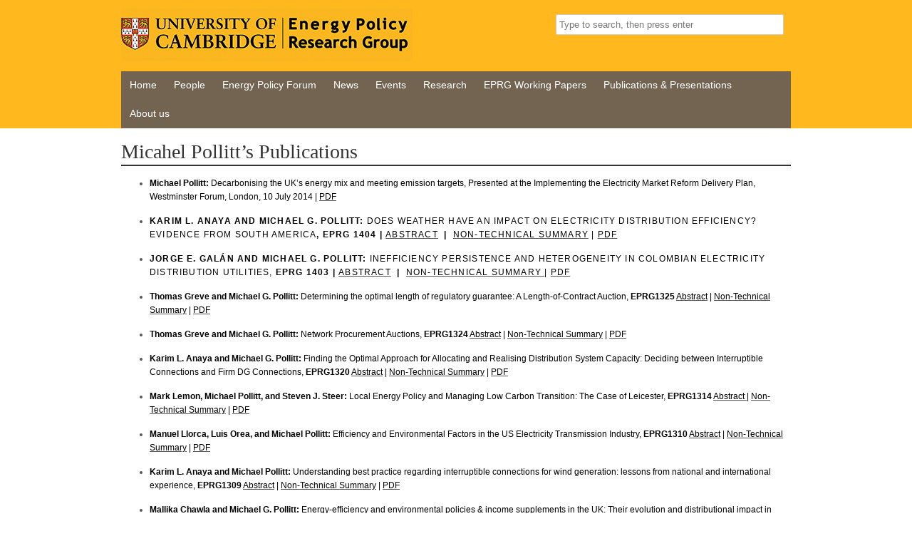

--- FILE ---
content_type: text/html; charset=UTF-8
request_url: https://www.eprg.group.cam.ac.uk/micahel-pollitts-publications/
body_size: 15314
content:
<!DOCTYPE HTML><html lang="en-GB">

<head>
<meta charset="UTF-8" />
<link rel="profile" href="http://gmpg.org/xfn/11" />
<title>Micahel Pollitt&#8217;s Publications | Energy Policy Research Group</title>
<meta name='robots' content='max-image-preview:large' />
	<style>img:is([sizes="auto" i], [sizes^="auto," i]) { contain-intrinsic-size: 3000px 1500px }</style>
	<link rel="canonical" href="https://www.eprg.group.cam.ac.uk/micahel-pollitts-publications/" />
<script type="text/javascript">
/* <![CDATA[ */
window._wpemojiSettings = {"baseUrl":"https:\/\/s.w.org\/images\/core\/emoji\/16.0.1\/72x72\/","ext":".png","svgUrl":"https:\/\/s.w.org\/images\/core\/emoji\/16.0.1\/svg\/","svgExt":".svg","source":{"concatemoji":"https:\/\/www.eprg.group.cam.ac.uk\/wp-includes\/js\/wp-emoji-release.min.js?ver=6.8.3"}};
/*! This file is auto-generated */
!function(s,n){var o,i,e;function c(e){try{var t={supportTests:e,timestamp:(new Date).valueOf()};sessionStorage.setItem(o,JSON.stringify(t))}catch(e){}}function p(e,t,n){e.clearRect(0,0,e.canvas.width,e.canvas.height),e.fillText(t,0,0);var t=new Uint32Array(e.getImageData(0,0,e.canvas.width,e.canvas.height).data),a=(e.clearRect(0,0,e.canvas.width,e.canvas.height),e.fillText(n,0,0),new Uint32Array(e.getImageData(0,0,e.canvas.width,e.canvas.height).data));return t.every(function(e,t){return e===a[t]})}function u(e,t){e.clearRect(0,0,e.canvas.width,e.canvas.height),e.fillText(t,0,0);for(var n=e.getImageData(16,16,1,1),a=0;a<n.data.length;a++)if(0!==n.data[a])return!1;return!0}function f(e,t,n,a){switch(t){case"flag":return n(e,"\ud83c\udff3\ufe0f\u200d\u26a7\ufe0f","\ud83c\udff3\ufe0f\u200b\u26a7\ufe0f")?!1:!n(e,"\ud83c\udde8\ud83c\uddf6","\ud83c\udde8\u200b\ud83c\uddf6")&&!n(e,"\ud83c\udff4\udb40\udc67\udb40\udc62\udb40\udc65\udb40\udc6e\udb40\udc67\udb40\udc7f","\ud83c\udff4\u200b\udb40\udc67\u200b\udb40\udc62\u200b\udb40\udc65\u200b\udb40\udc6e\u200b\udb40\udc67\u200b\udb40\udc7f");case"emoji":return!a(e,"\ud83e\udedf")}return!1}function g(e,t,n,a){var r="undefined"!=typeof WorkerGlobalScope&&self instanceof WorkerGlobalScope?new OffscreenCanvas(300,150):s.createElement("canvas"),o=r.getContext("2d",{willReadFrequently:!0}),i=(o.textBaseline="top",o.font="600 32px Arial",{});return e.forEach(function(e){i[e]=t(o,e,n,a)}),i}function t(e){var t=s.createElement("script");t.src=e,t.defer=!0,s.head.appendChild(t)}"undefined"!=typeof Promise&&(o="wpEmojiSettingsSupports",i=["flag","emoji"],n.supports={everything:!0,everythingExceptFlag:!0},e=new Promise(function(e){s.addEventListener("DOMContentLoaded",e,{once:!0})}),new Promise(function(t){var n=function(){try{var e=JSON.parse(sessionStorage.getItem(o));if("object"==typeof e&&"number"==typeof e.timestamp&&(new Date).valueOf()<e.timestamp+604800&&"object"==typeof e.supportTests)return e.supportTests}catch(e){}return null}();if(!n){if("undefined"!=typeof Worker&&"undefined"!=typeof OffscreenCanvas&&"undefined"!=typeof URL&&URL.createObjectURL&&"undefined"!=typeof Blob)try{var e="postMessage("+g.toString()+"("+[JSON.stringify(i),f.toString(),p.toString(),u.toString()].join(",")+"));",a=new Blob([e],{type:"text/javascript"}),r=new Worker(URL.createObjectURL(a),{name:"wpTestEmojiSupports"});return void(r.onmessage=function(e){c(n=e.data),r.terminate(),t(n)})}catch(e){}c(n=g(i,f,p,u))}t(n)}).then(function(e){for(var t in e)n.supports[t]=e[t],n.supports.everything=n.supports.everything&&n.supports[t],"flag"!==t&&(n.supports.everythingExceptFlag=n.supports.everythingExceptFlag&&n.supports[t]);n.supports.everythingExceptFlag=n.supports.everythingExceptFlag&&!n.supports.flag,n.DOMReady=!1,n.readyCallback=function(){n.DOMReady=!0}}).then(function(){return e}).then(function(){var e;n.supports.everything||(n.readyCallback(),(e=n.source||{}).concatemoji?t(e.concatemoji):e.wpemoji&&e.twemoji&&(t(e.twemoji),t(e.wpemoji)))}))}((window,document),window._wpemojiSettings);
/* ]]> */
</script>


<!-- Stylesheets -->
<link rel='stylesheet' id='headway-general-https-css' href='https://www.eprg.group.cam.ac.uk/wp-content/uploads/headway/cache/general-https-a432815.css?ver=6.8.3' type='text/css' media='all' />
<link rel='stylesheet' id='headway-layout-index-https-css' href='https://www.eprg.group.cam.ac.uk/wp-content/uploads/headway/cache/layout-index-https-acbff67.css?ver=6.8.3' type='text/css' media='all' />
<link rel='stylesheet' id='headway-responsive-grid-https-css' href='https://www.eprg.group.cam.ac.uk/wp-content/uploads/headway/cache/responsive-grid-https-d2119e4.css?ver=6.8.3' type='text/css' media='all' />
<style id='wp-emoji-styles-inline-css' type='text/css'>

	img.wp-smiley, img.emoji {
		display: inline !important;
		border: none !important;
		box-shadow: none !important;
		height: 1em !important;
		width: 1em !important;
		margin: 0 0.07em !important;
		vertical-align: -0.1em !important;
		background: none !important;
		padding: 0 !important;
	}
</style>
<link rel='stylesheet' id='wp-block-library-css' href='https://www.eprg.group.cam.ac.uk/wp-includes/css/dist/block-library/style.min.css?ver=6.8.3' type='text/css' media='all' />
<style id='classic-theme-styles-inline-css' type='text/css'>
/*! This file is auto-generated */
.wp-block-button__link{color:#fff;background-color:#32373c;border-radius:9999px;box-shadow:none;text-decoration:none;padding:calc(.667em + 2px) calc(1.333em + 2px);font-size:1.125em}.wp-block-file__button{background:#32373c;color:#fff;text-decoration:none}
</style>
<style id='global-styles-inline-css' type='text/css'>
:root{--wp--preset--aspect-ratio--square: 1;--wp--preset--aspect-ratio--4-3: 4/3;--wp--preset--aspect-ratio--3-4: 3/4;--wp--preset--aspect-ratio--3-2: 3/2;--wp--preset--aspect-ratio--2-3: 2/3;--wp--preset--aspect-ratio--16-9: 16/9;--wp--preset--aspect-ratio--9-16: 9/16;--wp--preset--color--black: #000000;--wp--preset--color--cyan-bluish-gray: #abb8c3;--wp--preset--color--white: #ffffff;--wp--preset--color--pale-pink: #f78da7;--wp--preset--color--vivid-red: #cf2e2e;--wp--preset--color--luminous-vivid-orange: #ff6900;--wp--preset--color--luminous-vivid-amber: #fcb900;--wp--preset--color--light-green-cyan: #7bdcb5;--wp--preset--color--vivid-green-cyan: #00d084;--wp--preset--color--pale-cyan-blue: #8ed1fc;--wp--preset--color--vivid-cyan-blue: #0693e3;--wp--preset--color--vivid-purple: #9b51e0;--wp--preset--gradient--vivid-cyan-blue-to-vivid-purple: linear-gradient(135deg,rgba(6,147,227,1) 0%,rgb(155,81,224) 100%);--wp--preset--gradient--light-green-cyan-to-vivid-green-cyan: linear-gradient(135deg,rgb(122,220,180) 0%,rgb(0,208,130) 100%);--wp--preset--gradient--luminous-vivid-amber-to-luminous-vivid-orange: linear-gradient(135deg,rgba(252,185,0,1) 0%,rgba(255,105,0,1) 100%);--wp--preset--gradient--luminous-vivid-orange-to-vivid-red: linear-gradient(135deg,rgba(255,105,0,1) 0%,rgb(207,46,46) 100%);--wp--preset--gradient--very-light-gray-to-cyan-bluish-gray: linear-gradient(135deg,rgb(238,238,238) 0%,rgb(169,184,195) 100%);--wp--preset--gradient--cool-to-warm-spectrum: linear-gradient(135deg,rgb(74,234,220) 0%,rgb(151,120,209) 20%,rgb(207,42,186) 40%,rgb(238,44,130) 60%,rgb(251,105,98) 80%,rgb(254,248,76) 100%);--wp--preset--gradient--blush-light-purple: linear-gradient(135deg,rgb(255,206,236) 0%,rgb(152,150,240) 100%);--wp--preset--gradient--blush-bordeaux: linear-gradient(135deg,rgb(254,205,165) 0%,rgb(254,45,45) 50%,rgb(107,0,62) 100%);--wp--preset--gradient--luminous-dusk: linear-gradient(135deg,rgb(255,203,112) 0%,rgb(199,81,192) 50%,rgb(65,88,208) 100%);--wp--preset--gradient--pale-ocean: linear-gradient(135deg,rgb(255,245,203) 0%,rgb(182,227,212) 50%,rgb(51,167,181) 100%);--wp--preset--gradient--electric-grass: linear-gradient(135deg,rgb(202,248,128) 0%,rgb(113,206,126) 100%);--wp--preset--gradient--midnight: linear-gradient(135deg,rgb(2,3,129) 0%,rgb(40,116,252) 100%);--wp--preset--font-size--small: 13px;--wp--preset--font-size--medium: 20px;--wp--preset--font-size--large: 36px;--wp--preset--font-size--x-large: 42px;--wp--preset--spacing--20: 0.44rem;--wp--preset--spacing--30: 0.67rem;--wp--preset--spacing--40: 1rem;--wp--preset--spacing--50: 1.5rem;--wp--preset--spacing--60: 2.25rem;--wp--preset--spacing--70: 3.38rem;--wp--preset--spacing--80: 5.06rem;--wp--preset--shadow--natural: 6px 6px 9px rgba(0, 0, 0, 0.2);--wp--preset--shadow--deep: 12px 12px 50px rgba(0, 0, 0, 0.4);--wp--preset--shadow--sharp: 6px 6px 0px rgba(0, 0, 0, 0.2);--wp--preset--shadow--outlined: 6px 6px 0px -3px rgba(255, 255, 255, 1), 6px 6px rgba(0, 0, 0, 1);--wp--preset--shadow--crisp: 6px 6px 0px rgba(0, 0, 0, 1);}:where(.is-layout-flex){gap: 0.5em;}:where(.is-layout-grid){gap: 0.5em;}body .is-layout-flex{display: flex;}.is-layout-flex{flex-wrap: wrap;align-items: center;}.is-layout-flex > :is(*, div){margin: 0;}body .is-layout-grid{display: grid;}.is-layout-grid > :is(*, div){margin: 0;}:where(.wp-block-columns.is-layout-flex){gap: 2em;}:where(.wp-block-columns.is-layout-grid){gap: 2em;}:where(.wp-block-post-template.is-layout-flex){gap: 1.25em;}:where(.wp-block-post-template.is-layout-grid){gap: 1.25em;}.has-black-color{color: var(--wp--preset--color--black) !important;}.has-cyan-bluish-gray-color{color: var(--wp--preset--color--cyan-bluish-gray) !important;}.has-white-color{color: var(--wp--preset--color--white) !important;}.has-pale-pink-color{color: var(--wp--preset--color--pale-pink) !important;}.has-vivid-red-color{color: var(--wp--preset--color--vivid-red) !important;}.has-luminous-vivid-orange-color{color: var(--wp--preset--color--luminous-vivid-orange) !important;}.has-luminous-vivid-amber-color{color: var(--wp--preset--color--luminous-vivid-amber) !important;}.has-light-green-cyan-color{color: var(--wp--preset--color--light-green-cyan) !important;}.has-vivid-green-cyan-color{color: var(--wp--preset--color--vivid-green-cyan) !important;}.has-pale-cyan-blue-color{color: var(--wp--preset--color--pale-cyan-blue) !important;}.has-vivid-cyan-blue-color{color: var(--wp--preset--color--vivid-cyan-blue) !important;}.has-vivid-purple-color{color: var(--wp--preset--color--vivid-purple) !important;}.has-black-background-color{background-color: var(--wp--preset--color--black) !important;}.has-cyan-bluish-gray-background-color{background-color: var(--wp--preset--color--cyan-bluish-gray) !important;}.has-white-background-color{background-color: var(--wp--preset--color--white) !important;}.has-pale-pink-background-color{background-color: var(--wp--preset--color--pale-pink) !important;}.has-vivid-red-background-color{background-color: var(--wp--preset--color--vivid-red) !important;}.has-luminous-vivid-orange-background-color{background-color: var(--wp--preset--color--luminous-vivid-orange) !important;}.has-luminous-vivid-amber-background-color{background-color: var(--wp--preset--color--luminous-vivid-amber) !important;}.has-light-green-cyan-background-color{background-color: var(--wp--preset--color--light-green-cyan) !important;}.has-vivid-green-cyan-background-color{background-color: var(--wp--preset--color--vivid-green-cyan) !important;}.has-pale-cyan-blue-background-color{background-color: var(--wp--preset--color--pale-cyan-blue) !important;}.has-vivid-cyan-blue-background-color{background-color: var(--wp--preset--color--vivid-cyan-blue) !important;}.has-vivid-purple-background-color{background-color: var(--wp--preset--color--vivid-purple) !important;}.has-black-border-color{border-color: var(--wp--preset--color--black) !important;}.has-cyan-bluish-gray-border-color{border-color: var(--wp--preset--color--cyan-bluish-gray) !important;}.has-white-border-color{border-color: var(--wp--preset--color--white) !important;}.has-pale-pink-border-color{border-color: var(--wp--preset--color--pale-pink) !important;}.has-vivid-red-border-color{border-color: var(--wp--preset--color--vivid-red) !important;}.has-luminous-vivid-orange-border-color{border-color: var(--wp--preset--color--luminous-vivid-orange) !important;}.has-luminous-vivid-amber-border-color{border-color: var(--wp--preset--color--luminous-vivid-amber) !important;}.has-light-green-cyan-border-color{border-color: var(--wp--preset--color--light-green-cyan) !important;}.has-vivid-green-cyan-border-color{border-color: var(--wp--preset--color--vivid-green-cyan) !important;}.has-pale-cyan-blue-border-color{border-color: var(--wp--preset--color--pale-cyan-blue) !important;}.has-vivid-cyan-blue-border-color{border-color: var(--wp--preset--color--vivid-cyan-blue) !important;}.has-vivid-purple-border-color{border-color: var(--wp--preset--color--vivid-purple) !important;}.has-vivid-cyan-blue-to-vivid-purple-gradient-background{background: var(--wp--preset--gradient--vivid-cyan-blue-to-vivid-purple) !important;}.has-light-green-cyan-to-vivid-green-cyan-gradient-background{background: var(--wp--preset--gradient--light-green-cyan-to-vivid-green-cyan) !important;}.has-luminous-vivid-amber-to-luminous-vivid-orange-gradient-background{background: var(--wp--preset--gradient--luminous-vivid-amber-to-luminous-vivid-orange) !important;}.has-luminous-vivid-orange-to-vivid-red-gradient-background{background: var(--wp--preset--gradient--luminous-vivid-orange-to-vivid-red) !important;}.has-very-light-gray-to-cyan-bluish-gray-gradient-background{background: var(--wp--preset--gradient--very-light-gray-to-cyan-bluish-gray) !important;}.has-cool-to-warm-spectrum-gradient-background{background: var(--wp--preset--gradient--cool-to-warm-spectrum) !important;}.has-blush-light-purple-gradient-background{background: var(--wp--preset--gradient--blush-light-purple) !important;}.has-blush-bordeaux-gradient-background{background: var(--wp--preset--gradient--blush-bordeaux) !important;}.has-luminous-dusk-gradient-background{background: var(--wp--preset--gradient--luminous-dusk) !important;}.has-pale-ocean-gradient-background{background: var(--wp--preset--gradient--pale-ocean) !important;}.has-electric-grass-gradient-background{background: var(--wp--preset--gradient--electric-grass) !important;}.has-midnight-gradient-background{background: var(--wp--preset--gradient--midnight) !important;}.has-small-font-size{font-size: var(--wp--preset--font-size--small) !important;}.has-medium-font-size{font-size: var(--wp--preset--font-size--medium) !important;}.has-large-font-size{font-size: var(--wp--preset--font-size--large) !important;}.has-x-large-font-size{font-size: var(--wp--preset--font-size--x-large) !important;}
:where(.wp-block-post-template.is-layout-flex){gap: 1.25em;}:where(.wp-block-post-template.is-layout-grid){gap: 1.25em;}
:where(.wp-block-columns.is-layout-flex){gap: 2em;}:where(.wp-block-columns.is-layout-grid){gap: 2em;}
:root :where(.wp-block-pullquote){font-size: 1.5em;line-height: 1.6;}
</style>


<!-- Scripts -->
<script type="text/javascript" src="https://www.eprg.group.cam.ac.uk/wp-includes/js/jquery/jquery.min.js?ver=3.7.1" id="jquery-core-js"></script>
<script type="text/javascript" src="https://www.eprg.group.cam.ac.uk/wp-includes/js/jquery/jquery-migrate.min.js?ver=3.4.1" id="jquery-migrate-js"></script>
<script type="text/javascript" src="https://www.eprg.group.cam.ac.uk/wp-content/themes/headway/library/media/js/jquery.fitvids.js?ver=6.8.3" id="fitvids-js"></script>
<script type="text/javascript" src="https://www.eprg.group.cam.ac.uk/wp-content/uploads/headway/cache/responsive-grid-js-https-e6e6939.js?ver=6.8.3" id="headway-responsive-grid-js-https-js"></script>
<script type="text/javascript" src="https://www.eprg.group.cam.ac.uk/wp-content/themes/headway/library/media/js/jquery.hoverintent.js?ver=6.8.3" id="jquery-hoverintent-js"></script>
<script type="text/javascript" src="https://www.eprg.group.cam.ac.uk/wp-content/themes/headway/library/blocks/navigation/js/jquery.superfish.js?ver=6.8.3" id="headway-superfish-js"></script>
<script type="text/javascript" src="https://www.eprg.group.cam.ac.uk/wp-content/themes/headway/library/blocks/navigation/js/selectnav.js?ver=6.8.3" id="headway-selectnav-js"></script>
<script type="text/javascript" src="https://www.eprg.group.cam.ac.uk/wp-content/uploads/headway/cache/block-dynamic-js-layout-index-https-a8ce1e4.js?ver=6.8.3" id="block-dynamic-js-layout-index-js"></script>

<!--[if lt IE 9]>
<script src="https://www.eprg.group.cam.ac.uk/wp-content/themes/headway/library/media/js/html5shiv.js"></script>
<![endif]-->

<!--[if lt IE 8]>
<script src="https://www.eprg.group.cam.ac.uk/wp-content/themes/headway/library/media/js/ie8.js"></script>
<![endif]-->



<!-- Extras -->
<link rel="alternate" type="application/rss+xml" href="https://www.eprg.group.cam.ac.uk/feed/" title="Energy Policy Research Group" />
<link rel="pingback" href="https://www.eprg.group.cam.ac.uk/xmlrpc.php" />
	<meta name="viewport" content="width=device-width, minimum-scale=1.0, maximum-scale=1.0" />
<link rel="alternate" type="application/rss+xml" title="Energy Policy Research Group &raquo; Feed" href="https://www.eprg.group.cam.ac.uk/feed/" />
<link rel="alternate" type="application/rss+xml" title="Energy Policy Research Group &raquo; Comments Feed" href="https://www.eprg.group.cam.ac.uk/comments/feed/" />
<link rel="alternate" type="application/rss+xml" title="Energy Policy Research Group &raquo; Micahel Pollitt&#8217;s Publications Comments Feed" href="https://www.eprg.group.cam.ac.uk/micahel-pollitts-publications/feed/" />


<!-- Favicon -->
<link rel="shortcut icon" type="image/ico" href="https://www.jbs.cam.ac.uk/favicon.ico" />


<link rel="https://api.w.org/" href="https://www.eprg.group.cam.ac.uk/wp-json/" /><link rel="alternate" title="JSON" type="application/json" href="https://www.eprg.group.cam.ac.uk/wp-json/wp/v2/pages/4463" /><link rel="EditURI" type="application/rsd+xml" title="RSD" href="https://www.eprg.group.cam.ac.uk/xmlrpc.php?rsd" />
<link rel='shortlink' href='https://www.eprg.group.cam.ac.uk/?p=4463' />
<link rel="alternate" title="oEmbed (JSON)" type="application/json+oembed" href="https://www.eprg.group.cam.ac.uk/wp-json/oembed/1.0/embed?url=https%3A%2F%2Fwww.eprg.group.cam.ac.uk%2Fmicahel-pollitts-publications%2F" />
<link rel="alternate" title="oEmbed (XML)" type="text/xml+oembed" href="https://www.eprg.group.cam.ac.uk/wp-json/oembed/1.0/embed?url=https%3A%2F%2Fwww.eprg.group.cam.ac.uk%2Fmicahel-pollitts-publications%2F&#038;format=xml" />
		<style type="text/css" id="wp-custom-css">
			div.entry-content { margin-top: 0px !important; }
div.wpp_span_1_of_1 { border-bottom: 1px solid #ccc; padding-bottom: 20px; }
.block-type-navigation ul li a { font-size: 86% !important; padding: 0 12px !important; }

.cookie-notice-container a:link, .cookie-notice-container a:visited  {color:#ffffff;}

.cookie-notice-container a:link {text-decoration:underline;}

ul.widget-area h2 { color: black; font-size: 18px; border-bottom: 2px solid black; }		</style>
		
</head>

<body class="wp-singular page-template-default page page-id-4463 wp-theme-headway custom responsive-grid-enabled responsive-grid-active pageid-4463 page-slug-micahel-pollitts-publications layout-single-page-4463 layout-using-index" itemscope itemtype="http://schema.org/WebPage">


<div id="whitewrap">


<div id="wrapper-3" class="wrapper wrapper-fluid wrapper-fixed-grid grid-fluid-24-20-20 responsive-grid wrapper-first" data-alias="">

<div class="grid-container clearfix">

<section class="row row-1">

<section class="column column-1 grid-left-0 grid-width-15">
<header id="block-1" class="block block-type-header block-fixed-height" data-alias="" itemscope="" itemtype="http://schema.org/WPHeader">
<div class="block-content">
<a href="https://www.eprg.group.cam.ac.uk" class="banner-image"><img src="https://www.eprg.group.cam.ac.uk/wp-content/uploads/2017/03/header-580x90.jpg#aqua_resizer_image_not_local" alt="Energy Policy Research Group" /></a>
</div>

</header>

</section>

<section class="column column-2 grid-left-0 grid-width-9">
<aside id="block-6" class="block block-type-widget-area block-fluid-height" data-alias="" itemscope="" itemtype="http://schema.org/WPSideBar">
<div class="block-content">
<ul class="widget-area"><li id="search-3" class="widget widget_search">

		<form method="get" id="searchform" action="https://www.eprg.group.cam.ac.uk/">
			<label for="s" class="assistive-text">Search</label>
			<input type="text" class="field" name="s" id="s" value="Type to search, then press enter" onclick="if(this.value=='Type to search, then press enter')this.value='';" onblur="if(this.value=='')this.value='Type to search, then press enter';" />
			<input type="submit" class="submit" name="submit" id="searchsubmit" value="Search" />
		</form>
	</li>
</ul>
</div>

</aside>

</section>

</section>


<section class="row row-2">

<section class="column column-1 grid-left-0 grid-width-24">
<nav id="block-2" class="block block-type-navigation block-fluid-height" data-alias="" itemscope="" itemtype="http://schema.org/SiteNavigationElement">
<div class="block-content">
<div class="nav-horizontal nav-align-left"><ul id="menu-menu-1" class="menu"><li id="menu-item-489" class="menu-item menu-item-type-post_type menu-item-object-page menu-item-home menu-item-489"><a href="https://www.eprg.group.cam.ac.uk/">Home</a></li>
<li id="menu-item-72" class="menu-item menu-item-type-post_type menu-item-object-page menu-item-72"><a href="https://www.eprg.group.cam.ac.uk/people/">People</a></li>
<li id="menu-item-65" class="menu-item menu-item-type-post_type menu-item-object-page menu-item-65"><a href="https://www.eprg.group.cam.ac.uk/energy-policy-forum/">Energy Policy Forum</a></li>
<li id="menu-item-71" class="menu-item menu-item-type-post_type menu-item-object-page menu-item-71"><a href="https://www.eprg.group.cam.ac.uk/news/">News</a></li>
<li id="menu-item-66" class="menu-item menu-item-type-post_type menu-item-object-page menu-item-has-children menu-item-66"><a href="https://www.eprg.group.cam.ac.uk/events/">Events</a>
<ul class="sub-menu">
	<li id="menu-item-67" class="menu-item menu-item-type-post_type menu-item-object-page menu-item-67"><a href="https://www.eprg.group.cam.ac.uk/events/annual-international-conferences/">Annual International Conferences</a></li>
	<li id="menu-item-70" class="menu-item menu-item-type-post_type menu-item-object-page menu-item-70"><a href="https://www.eprg.group.cam.ac.uk/events/winter-and-spring-seminars/">Bi-annual Research Seminars</a></li>
	<li id="menu-item-69" class="menu-item menu-item-type-post_type menu-item-object-page menu-item-69"><a href="https://www.eprg.group.cam.ac.uk/events/weekly-energy-environment-ee-seminars/">Bi-Weekly Energy &#038; Environment (E&#038;E) Seminars</a></li>
	<li id="menu-item-68" class="menu-item menu-item-type-post_type menu-item-object-page menu-item-68"><a href="https://www.eprg.group.cam.ac.uk/events/other-events/">Other Events</a></li>
</ul>
</li>
<li id="menu-item-80" class="menu-item menu-item-type-post_type menu-item-object-page menu-item-has-children menu-item-80"><a href="https://www.eprg.group.cam.ac.uk/research/">Research</a>
<ul class="sub-menu">
	<li id="menu-item-87" class="menu-item menu-item-type-post_type menu-item-object-page menu-item-has-children menu-item-87"><a href="https://www.eprg.group.cam.ac.uk/research/research-funding/">Research Funding</a>
	<ul class="sub-menu">
		<li id="menu-item-2739" class="menu-item menu-item-type-post_type menu-item-object-page menu-item-2739"><a href="https://www.eprg.group.cam.ac.uk/research/research-funding/previous-funding/">Previous Funding</a></li>
	</ul>
</li>
	<li id="menu-item-88" class="menu-item menu-item-type-post_type menu-item-object-page menu-item-88"><a href="https://www.eprg.group.cam.ac.uk/research/research-themes/">Research Themes</a></li>
</ul>
</li>
<li id="menu-item-5616" class="menu-item menu-item-type-post_type menu-item-object-page menu-item-has-children menu-item-5616"><a href="https://www.eprg.group.cam.ac.uk/eprg-working-papers/">EPRG Working Papers</a>
<ul class="sub-menu">
	<li id="menu-item-12650" class="menu-item menu-item-type-taxonomy menu-item-object-category menu-item-12650"><a href="https://www.eprg.group.cam.ac.uk/category/working-papers-2024/">Working Papers 2024</a></li>
	<li id="menu-item-12216" class="menu-item menu-item-type-taxonomy menu-item-object-category menu-item-12216"><a href="https://www.eprg.group.cam.ac.uk/category/working-papers-2023/">Working Papers 2023</a></li>
	<li id="menu-item-11703" class="menu-item menu-item-type-taxonomy menu-item-object-category menu-item-11703"><a href="https://www.eprg.group.cam.ac.uk/category/working-papers-2022/">Working Papers 2022</a></li>
	<li id="menu-item-11244" class="menu-item menu-item-type-taxonomy menu-item-object-category menu-item-11244"><a href="https://www.eprg.group.cam.ac.uk/category/working-papers-2021/">Working Papers 2021</a></li>
	<li id="menu-item-10656" class="menu-item menu-item-type-taxonomy menu-item-object-category menu-item-10656"><a href="https://www.eprg.group.cam.ac.uk/category/working-papers-2020/">Working Papers 2020</a></li>
	<li id="menu-item-9976" class="menu-item menu-item-type-taxonomy menu-item-object-category menu-item-9976"><a href="https://www.eprg.group.cam.ac.uk/category/working-papers-2019/">Working Papers 2019</a></li>
	<li id="menu-item-9414" class="menu-item menu-item-type-taxonomy menu-item-object-category menu-item-9414"><a href="https://www.eprg.group.cam.ac.uk/category/working-papers-2018/">Working Papers 2018</a></li>
	<li id="menu-item-8453" class="menu-item menu-item-type-taxonomy menu-item-object-category menu-item-8453"><a href="https://www.eprg.group.cam.ac.uk/category/working-papers-2017/">Working Papers 2017</a></li>
	<li id="menu-item-7554" class="menu-item menu-item-type-taxonomy menu-item-object-category menu-item-7554"><a href="https://www.eprg.group.cam.ac.uk/category/working-papers-2016/">Working Papers 2016</a></li>
	<li id="menu-item-7555" class="menu-item menu-item-type-taxonomy menu-item-object-category menu-item-has-children menu-item-7555"><a href="https://www.eprg.group.cam.ac.uk/category/events/previous-years/">Previous Years</a>
	<ul class="sub-menu">
		<li id="menu-item-5275" class="menu-item menu-item-type-taxonomy menu-item-object-category menu-item-5275"><a href="https://www.eprg.group.cam.ac.uk/category/working-papers-2015/">Working Papers 2015</a></li>
		<li id="menu-item-5276" class="menu-item menu-item-type-taxonomy menu-item-object-category menu-item-5276"><a href="https://www.eprg.group.cam.ac.uk/category/working-papers-2014/">Working Papers 2014</a></li>
		<li id="menu-item-5375" class="menu-item menu-item-type-taxonomy menu-item-object-category menu-item-5375"><a href="https://www.eprg.group.cam.ac.uk/category/working-papers-2013/">Working Papers 2013</a></li>
		<li id="menu-item-5374" class="menu-item menu-item-type-taxonomy menu-item-object-category menu-item-5374"><a href="https://www.eprg.group.cam.ac.uk/category/working-papers-2012/">Working Papers 2012</a></li>
		<li id="menu-item-5373" class="menu-item menu-item-type-taxonomy menu-item-object-category menu-item-5373"><a href="https://www.eprg.group.cam.ac.uk/category/working-papers-2011/">Working Papers 2011</a></li>
		<li id="menu-item-5372" class="menu-item menu-item-type-taxonomy menu-item-object-category menu-item-5372"><a href="https://www.eprg.group.cam.ac.uk/category/working-papers-2010/">Working Papers 2010</a></li>
		<li id="menu-item-5371" class="menu-item menu-item-type-taxonomy menu-item-object-category menu-item-5371"><a href="https://www.eprg.group.cam.ac.uk/category/working-papers-2009/">Working Papers 2009</a></li>
		<li id="menu-item-5370" class="menu-item menu-item-type-taxonomy menu-item-object-category menu-item-5370"><a href="https://www.eprg.group.cam.ac.uk/category/working-papers-2008/">Working Papers 2008</a></li>
		<li id="menu-item-5369" class="menu-item menu-item-type-taxonomy menu-item-object-category menu-item-5369"><a href="https://www.eprg.group.cam.ac.uk/category/working-papers-2007/">Working Papers 2007</a></li>
		<li id="menu-item-5368" class="menu-item menu-item-type-taxonomy menu-item-object-category menu-item-5368"><a href="https://www.eprg.group.cam.ac.uk/category/working-papers-2006/">Working Papers 2006</a></li>
		<li id="menu-item-5367" class="menu-item menu-item-type-taxonomy menu-item-object-category menu-item-5367"><a href="https://www.eprg.group.cam.ac.uk/category/working-papers-2005/">Working Papers 2005</a></li>
		<li id="menu-item-5378" class="menu-item menu-item-type-taxonomy menu-item-object-category menu-item-5378"><a href="https://www.eprg.group.cam.ac.uk/category/working-papers-2004/">Working Papers 2004</a></li>
		<li id="menu-item-5377" class="menu-item menu-item-type-taxonomy menu-item-object-category menu-item-5377"><a href="https://www.eprg.group.cam.ac.uk/category/working-papers-2003/">Working Papers 2003</a></li>
		<li id="menu-item-5376" class="menu-item menu-item-type-taxonomy menu-item-object-category menu-item-5376"><a href="https://www.eprg.group.cam.ac.uk/category/working-papers-2002/">Working Papers 2002</a></li>
	</ul>
</li>
</ul>
</li>
<li id="menu-item-2582" class="menu-item menu-item-type-post_type menu-item-object-page menu-item-has-children menu-item-2582"><a href="https://www.eprg.group.cam.ac.uk/eprg-publications-and-presentations/">Publications &#038; Presentations</a>
<ul class="sub-menu">
	<li id="menu-item-8893" class="menu-item menu-item-type-post_type menu-item-object-page menu-item-has-children menu-item-8893"><a href="https://www.eprg.group.cam.ac.uk/academic-publications/">Academic Publications</a>
	<ul class="sub-menu">
		<li id="menu-item-11700" class="menu-item menu-item-type-taxonomy menu-item-object-category menu-item-11700"><a href="https://www.eprg.group.cam.ac.uk/category/journal-articles-2022/">Journal Articles 2022</a></li>
		<li id="menu-item-11246" class="menu-item menu-item-type-taxonomy menu-item-object-category menu-item-11246"><a href="https://www.eprg.group.cam.ac.uk/category/journal-articles-2021/">Journal Articles 2021</a></li>
		<li id="menu-item-10660" class="menu-item menu-item-type-taxonomy menu-item-object-category menu-item-10660"><a href="https://www.eprg.group.cam.ac.uk/category/journal-articles-2020/">Journal Articles 2020</a></li>
		<li id="menu-item-9977" class="menu-item menu-item-type-taxonomy menu-item-object-category menu-item-9977"><a href="https://www.eprg.group.cam.ac.uk/category/journal-articles-2019/">Journal Articles 2019</a></li>
		<li id="menu-item-9411" class="menu-item menu-item-type-taxonomy menu-item-object-category menu-item-9411"><a href="https://www.eprg.group.cam.ac.uk/category/journal-articles-2018/">Journal Articles 2018</a></li>
		<li id="menu-item-8899" class="menu-item menu-item-type-taxonomy menu-item-object-category menu-item-8899"><a href="https://www.eprg.group.cam.ac.uk/category/journal-articles-2017/">Journal Articles 2017</a></li>
		<li id="menu-item-8898" class="menu-item menu-item-type-taxonomy menu-item-object-category menu-item-8898"><a href="https://www.eprg.group.cam.ac.uk/category/journal-articles-2016/">Journal Articles 2016</a></li>
		<li id="menu-item-8897" class="menu-item menu-item-type-taxonomy menu-item-object-category menu-item-8897"><a href="https://www.eprg.group.cam.ac.uk/category/journal-articles-2015/">Journal Articles 2015</a></li>
		<li id="menu-item-8896" class="menu-item menu-item-type-taxonomy menu-item-object-category menu-item-8896"><a href="https://www.eprg.group.cam.ac.uk/category/journal-articles-2014/">Journal Articles 2014</a></li>
		<li id="menu-item-8895" class="menu-item menu-item-type-taxonomy menu-item-object-category menu-item-8895"><a href="https://www.eprg.group.cam.ac.uk/category/journal-articles-2013/">Journal Articles 2013</a></li>
		<li id="menu-item-8894" class="menu-item menu-item-type-taxonomy menu-item-object-category menu-item-8894"><a href="https://www.eprg.group.cam.ac.uk/category/journal-articles-2012/">Journal Articles 2012</a></li>
	</ul>
</li>
	<li id="menu-item-2583" class="menu-item menu-item-type-post_type menu-item-object-page menu-item-has-children menu-item-2583"><a href="https://www.eprg.group.cam.ac.uk/research/presentations/">Presentations</a>
	<ul class="sub-menu">
		<li id="menu-item-12833" class="menu-item menu-item-type-taxonomy menu-item-object-category menu-item-12833"><a href="https://www.eprg.group.cam.ac.uk/category/presentations-2024/">Presentations 2024</a></li>
		<li id="menu-item-12832" class="menu-item menu-item-type-taxonomy menu-item-object-category menu-item-12832"><a href="https://www.eprg.group.cam.ac.uk/category/presentations-2023/">Presentations 2023</a></li>
		<li id="menu-item-11702" class="menu-item menu-item-type-taxonomy menu-item-object-category menu-item-11702"><a href="https://www.eprg.group.cam.ac.uk/category/presentations-2022/">Presentations 2022</a></li>
		<li id="menu-item-11245" class="menu-item menu-item-type-taxonomy menu-item-object-category menu-item-11245"><a href="https://www.eprg.group.cam.ac.uk/category/presentations-2021/">Presentations 2021</a></li>
		<li id="menu-item-10657" class="menu-item menu-item-type-taxonomy menu-item-object-category menu-item-10657"><a href="https://www.eprg.group.cam.ac.uk/category/presentations-2020/">Presentations 2020</a></li>
		<li id="menu-item-9980" class="menu-item menu-item-type-taxonomy menu-item-object-category menu-item-9980"><a href="https://www.eprg.group.cam.ac.uk/category/presentations-2019/">Presentations 2019</a></li>
		<li id="menu-item-9413" class="menu-item menu-item-type-taxonomy menu-item-object-category menu-item-9413"><a href="https://www.eprg.group.cam.ac.uk/category/presentations-2018/">Presentations 2018</a></li>
		<li id="menu-item-8460" class="menu-item menu-item-type-taxonomy menu-item-object-category menu-item-8460"><a href="https://www.eprg.group.cam.ac.uk/category/presentations-2017/">Presentations 2017</a></li>
		<li id="menu-item-7553" class="menu-item menu-item-type-taxonomy menu-item-object-category menu-item-7553"><a href="https://www.eprg.group.cam.ac.uk/category/presentations-2016/">Presentations 2016</a></li>
		<li id="menu-item-5883" class="menu-item menu-item-type-taxonomy menu-item-object-category menu-item-5883"><a href="https://www.eprg.group.cam.ac.uk/category/presentations-2015/">Presentations 2015</a></li>
		<li id="menu-item-5884" class="menu-item menu-item-type-taxonomy menu-item-object-category menu-item-5884"><a href="https://www.eprg.group.cam.ac.uk/category/presentations-2014-2/">Presentations 2014</a></li>
		<li id="menu-item-6850" class="menu-item menu-item-type-taxonomy menu-item-object-category menu-item-6850"><a href="https://www.eprg.group.cam.ac.uk/category/presentations-2013/">Presentations 2013</a></li>
		<li id="menu-item-7024" class="menu-item menu-item-type-taxonomy menu-item-object-category menu-item-7024"><a href="https://www.eprg.group.cam.ac.uk/category/presentations-2012-2/">Presentations 2012</a></li>
		<li id="menu-item-7023" class="menu-item menu-item-type-taxonomy menu-item-object-category menu-item-7023"><a href="https://www.eprg.group.cam.ac.uk/category/presentations-2011-2/">Presentations 2011</a></li>
		<li id="menu-item-7022" class="menu-item menu-item-type-post_type menu-item-object-page menu-item-7022"><a href="https://www.eprg.group.cam.ac.uk/previous-years-2005-2010/">Previous Years (2005-2010)</a></li>
	</ul>
</li>
	<li id="menu-item-2584" class="menu-item menu-item-type-post_type menu-item-object-page menu-item-2584"><a href="https://www.eprg.group.cam.ac.uk/research/publications-and-information/">Other Publications</a></li>
	<li id="menu-item-10576" class="menu-item menu-item-type-post_type menu-item-object-page menu-item-10576"><a href="https://www.eprg.group.cam.ac.uk/archives/">Archives</a></li>
</ul>
</li>
<li id="menu-item-63" class="menu-item menu-item-type-post_type menu-item-object-page menu-item-has-children menu-item-63"><a href="https://www.eprg.group.cam.ac.uk/about-us/">About us</a>
<ul class="sub-menu">
	<li id="menu-item-6205" class="menu-item menu-item-type-taxonomy menu-item-object-category menu-item-6205"><a href="https://www.eprg.group.cam.ac.uk/category/opportunities/">Opportunities</a></li>
	<li id="menu-item-5782" class="menu-item menu-item-type-post_type menu-item-object-page menu-item-5782"><a href="https://www.eprg.group.cam.ac.uk/contact-us/">Contact Us</a></li>
</ul>
</li>
</ul></div>
</div>

</nav>

</section>

</section>


</div>

</div>

<div id="wrapper-2" class="wrapper wrapper-fixed wrapper-fixed-grid grid-fluid-24-20-20 responsive-grid" data-alias="">

<div class="grid-container clearfix">

<section class="row row-1">

<section class="column column-1 grid-left-0 grid-width-24">
<div id="block-3" class="block block-type-content block-fluid-height" data-alias="">
<div class="block-content">
<div class="loop"><article id="post-4463" class="post-4463 page type-page status-publish hentry author-eprg-admin " itemscope itemtype="http://schema.org/CreativeWork"><header><h1 class="entry-title" itemprop="headline">Micahel Pollitt&#8217;s Publications</h1></header><div class="entry-content" itemprop="text"><ul>
<li>
<h6><span style="color: #000000;"><strong>Michael Pollitt: </strong>Decarbonising the UK’s energy mix and meeting emission targets, Presented at the Implementing the Electricity Market Reform Delivery Plan, Westminster Forum, London, 10 July 2014 | <a href="https://www.eprg.group.cam.ac.uk/wp-content/uploads/2014/07/EMRWestminsterForum100714.pdf"><span style="color: #000000;">PDF</span></a></span></h6>
</li>
<li>
<h6><span style="color: #000000;"><strong style="color: #000000; font-style: normal; letter-spacing: 0.1em; text-transform: uppercase;"><strong>Karim L. Anaya and Michael G. Pollitt: </strong></strong><span style="letter-spacing: 0.1em; text-transform: uppercase;">Does Weather Have an Impact on Electricity Distribution Efficiency? Evidence from South America</span><strong style="color: #000000; font-style: normal; letter-spacing: 0.1em; text-transform: uppercase;">, EPRG 1404 | </strong><a style="font-style: normal; letter-spacing: 0.1em; text-transform: uppercase;" href="https://www.eprg.group.cam.ac.uk/wp-content/uploads/2014/03/1404-Abstract.pdf"><span style="color: #000000;">Abstract</span></a><span style="letter-spacing: 0.1em; text-transform: uppercase;"> </span><strong style="color: #000000; font-style: normal; letter-spacing: 0.1em; text-transform: uppercase;"> | </strong><span style="letter-spacing: 0.1em; text-transform: uppercase;"> </span><a style="font-style: normal; letter-spacing: 0.1em; text-transform: uppercase;" href="https://www.eprg.group.cam.ac.uk/wp-content/uploads/2014/03/1404-NTS.pdf"><span style="color: #000000;">Non-Technical Summary</span></a><span style="letter-spacing: 0.1em; text-transform: uppercase;"> | </span><a style="font-style: normal; letter-spacing: 0.1em; text-transform: uppercase;" href="https://www.eprg.group.cam.ac.uk/wp-content/uploads/2014/03/1404-PDF.pdf"><span style="color: #000000;">PDF</span></a></span></h6>
</li>
<li>
<h6><span style="color: #000000;"><strong style="line-height: 19.200000762939453px; letter-spacing: 0.1em; text-transform: uppercase;">Jorge E. Galán and Michael G. Pollitt: </strong><span style="line-height: 19.200000762939453px; letter-spacing: 0.1em; text-transform: uppercase;">Inefficiency persistence and heterogeneity in Colombian electricity distribution utilities, </span><strong style="line-height: 19.200000762939453px; letter-spacing: 0.1em; text-transform: uppercase;">EPRG 1403 | </strong><a style="line-height: 19.200000762939453px; letter-spacing: 0.1em; text-transform: uppercase;" href="https://www.eprg.group.cam.ac.uk/wp-content/uploads/2014/02/1403-Abstract.pdf"><span style="color: #000000;">Abstract</span></a><span style="line-height: 19.200000762939453px; letter-spacing: 0.1em; text-transform: uppercase;"> </span><strong style="line-height: 19.200000762939453px; letter-spacing: 0.1em; text-transform: uppercase;"> | </strong><span style="line-height: 19.200000762939453px; letter-spacing: 0.1em; text-transform: uppercase;"> </span><a style="line-height: 19.200000762939453px; letter-spacing: 0.1em; text-transform: uppercase;" href="https://www.eprg.group.cam.ac.uk/wp-content/uploads/2014/02/1403-NTS.pdf"><span style="color: #000000;">Non-Technical Summary </span></a><span style="line-height: 19.200000762939453px; letter-spacing: 0.1em; text-transform: uppercase;">| </span><a style="line-height: 19.200000762939453px; letter-spacing: 0.1em; text-transform: uppercase;" href="https://www.eprg.group.cam.ac.uk/wp-content/uploads/2014/02/1403-PDF.pdf"><span style="color: #000000;">PDF</span></a></span></h6>
</li>
<li>
<h6><span style="color: #000000;"><strong>Thomas Greve and Michael G. Pollitt: </strong>Determining the optimal length of regulatory guarantee: A Length-of-Contract Auction, <strong>EPRG1325</strong> <a href="https://www.eprg.group.cam.ac.uk/wp-content/uploads/2013/12/1325-Abstract.pdf"><span style="color: #000000;">Abstract</span></a> | <a href="https://www.eprg.group.cam.ac.uk/wp-content/uploads/2013/12/1325-NTS.pdf"><span style="color: #000000;">Non-Technical Summary</span></a> | <a href="https://www.eprg.group.cam.ac.uk/wp-content/uploads/2013/12/1325-PDF.pdf"><span style="color: #000000;">PDF</span></a></span></h6>
</li>
<li>
<h6><span style="color: #000000;"><strong>Thomas Greve and Michael G. Pollitt: </strong>Network Procurement Auctions, <strong>EPRG1324</strong> <a href="https://www.eprg.group.cam.ac.uk/wp-content/uploads/2013/12/1324-Abstract.pdf"><span style="color: #000000;">Abstract</span></a> | <a href="https://www.eprg.group.cam.ac.uk/wp-content/uploads/2013/12/1324-NTS.pdf"><span style="color: #000000;">Non-Technical Summary</span></a> | <a href="https://www.eprg.group.cam.ac.uk/wp-content/uploads/2013/12/1324-PDF.pdf"><span style="color: #000000;">PDF</span></a></span></h6>
</li>
<li>
<h6><span style="color: #000000;"><strong>Karim L. Anaya and Michael G. Pollitt: </strong>Finding the Optimal Approach for Allocating and Realising Distribution System Capacity: Deciding between Interruptible Connections and Firm DG Connections, <strong>EPRG1320</strong> <a href="https://www.eprg.group.cam.ac.uk/wp-content/uploads/2013/12/1320-Abstract1.pdf"><span style="color: #000000;">Abstract</span></a> | <a href="https://www.eprg.group.cam.ac.uk/wp-content/uploads/2013/12/1320-NTS1.pdf"><span style="color: #000000;">Non-Technical Summary</span></a> | <a href="https://www.eprg.group.cam.ac.uk/wp-content/uploads/2013/12/1320-PDF1.pdf"><span style="color: #000000;">PDF</span></a></span></h6>
</li>
<li>
<h6><span style="color: #000000;"><strong>Mark Lemon, Michael Pollitt, and Steven J. Steer: </strong>Local Energy Policy and Managing Low Carbon Transition: The Case of Leicester, <strong>EPRG1314</strong> <a href="https://www.eprg.group.cam.ac.uk/wp-content/uploads/2013/10/1314-Abstract.pdf"><span style="color: #000000;">Abstract </span></a>| <a href="https://www.eprg.group.cam.ac.uk/wp-content/uploads/2013/10/1314-NTS.pdf"><span style="color: #000000;">Non-Technical Summary</span></a> | <a href="https://www.eprg.group.cam.ac.uk/wp-content/uploads/2013/10/1314-PDF.pdf"><span style="color: #000000;">PDF</span></a></span></h6>
</li>
<li>
<h6><span style="color: #000000;"><strong>Manuel Llorca, Luis Orea, and Michael Pollitt: </strong>Efficiency and Environmental Factors in the US Electricity Transmission Industry, <strong>EPRG1310</strong> <a href="https://www.eprg.group.cam.ac.uk/wp-content/uploads/2013/10/1310-Abstract.pdf"><span style="color: #000000;">Abstract</span></a> | <a href="https://www.eprg.group.cam.ac.uk/wp-content/uploads/2013/10/1310-NTS1.pdf"><span style="color: #000000;">Non-Technical Summary</span></a> | <a href="https://www.eprg.group.cam.ac.uk/wp-content/uploads/2013/10/1310-PDF.pdf"><span style="color: #000000;">PDF</span></a></span></h6>
</li>
<li>
<h6><span style="color: #000000;"><strong>Karim L. Anaya and Michael Pollitt: </strong>Understanding best practice regarding interruptible connections for wind generation: lessons from national and international experience, <strong>EPRG1309</strong> <a href="https://www.eprg.group.cam.ac.uk/wp-content/uploads/2013/10/1309-Abstract.pdf"><span style="color: #000000;">Abstract</span></a> | <a href="https://www.eprg.group.cam.ac.uk/wp-content/uploads/2013/10/1309-NTS.pdf"><span style="color: #000000;">Non-Technical Summary</span></a> | <a href="https://www.eprg.group.cam.ac.uk/wp-content/uploads/2013/10/1309-Final.pdf"><span style="color: #000000;">PDF</span></a></span></h6>
</li>
<li>
<h6><span style="color: #000000;"><strong>Mallika Chawla and Michael G. Pollitt: </strong>Energy-efficiency and environmental policies &amp; income supplements in the UK: Their evolution and distributional impact in relation to domestic energy bills, <strong>EPRG1227</strong> <a href="https://www.eprg.group.cam.ac.uk/wp-content/uploads/2014/01/1227-Abstract.pdf"><span style="color: #000000;">Abstract</span></a> | <a href="https://www.eprg.group.cam.ac.uk/wp-content/uploads/2014/01/1227-NTS.pdf"><span style="color: #000000;">Non-Technical Summary</span></a> | <a href="https://www.eprg.group.cam.ac.uk/wp-content/uploads/2014/01/1227-Revised.pdf"><span style="color: #000000;">PDF</span></a></span></h6>
</li>
<li>
<h6><span style="color: #000000;"><strong>Aoife Brophy Haney and Michael G. Pollitt: </strong>International Benchmarking of Electricity Transmission by Regulators: Theory and Practice, <strong>EPRG1226</strong> <a href="https://www.eprg.group.cam.ac.uk/wp-content/uploads/2014/01/1226-Abstract.pdf"><span style="color: #000000;">Abstract</span></a> | <a href="https://www.eprg.group.cam.ac.uk/wp-content/uploads/2014/01/1226-NTS.pdf"><span style="color: #000000;">Non-Technical Summary</span></a> | <a href="https://www.eprg.group.cam.ac.uk/wp-content/uploads/2014/01/1226-Final.pdf"><span style="color: #000000;">PDF</span></a></span></h6>
</li>
<li>
<h6><span style="color: #000000;"><strong>Thomas Greve and Michael G. Pollitt: </strong>Designing electricity transmission auctions: an introduction to the relevant literature, <strong>EPRG 1221</strong> <a href="https://www.eprg.group.cam.ac.uk/wp-content/uploads/2014/01/1221-Abstract.pdf"><span style="color: #000000;">Abstract</span></a> | <a href="https://www.eprg.group.cam.ac.uk/wp-content/uploads/2014/01/1221-NTS.pdf"><span style="color: #000000;">Non-Technical Summary</span></a> | <a href="https://www.eprg.group.cam.ac.uk/wp-content/uploads/2014/01/1221-Final.pdf"><span style="color: #000000;">PDF</span></a></span></h6>
</li>
<li>
<h6><span style="color: #000000;"><strong>Scott Kelly, Michael Pollitt and Doug Crawford-Brown: </strong>Building performance evaluation and certification in the UK: a critical review of SAP?, <strong>EPRG 1219</strong> <a href="https://www.eprg.group.cam.ac.uk/wp-content/uploads/2014/01/1219-Abstract.pdf"><span style="color: #000000;">Abstract</span></a> | <a href="https://www.eprg.group.cam.ac.uk/wp-content/uploads/2014/01/1219-NTS.pdf"><span style="color: #000000;">Non-Technical Summary</span></a> | <a href="https://www.eprg.group.cam.ac.uk/wp-content/uploads/2014/01/1219-Full.pdf"><span style="color: #000000;">PDF</span></a></span></h6>
</li>
<li>
<h6><span style="color: #000000;"><strong>Michael G. Pollitt: </strong>The role of policy in energy transitions: lessons from the energy liberalisation era, <strong>EPRG 1208</strong>  <a href="https://www.eprg.group.cam.ac.uk/wp-content/uploads/2014/01/Abstract_EPRG1208.pdf"><span style="color: #000000;">Abstract</span></a> | <a href="https://www.eprg.group.cam.ac.uk/wp-content/uploads/2014/01/Abstract_EPRG1208.pdf"><span style="color: #000000;">Non-Technical Summary</span></a> | <a href="https://www.eprg.group.cam.ac.uk/wp-content/uploads/2014/01/EPRG1208_Complete.pdf"><span style="color: #000000;">PDF</span></a></span></h6>
</li>
<li>
<h6><span style="color: #000000;"><strong>Michael G. Pollitt: </strong>Lessons from the History of Independent System Operators in the Energy Sector, with applications to the Water Sector, <strong>EPRG 1125</strong> | <a href="https://www.eprg.group.cam.ac.uk/wp-content/uploads/2014/01/NTS_EPRG1125.pdf"><span style="color: #000000;">Non-Technical Summary</span></a> | <a href="https://www.eprg.group.cam.ac.uk/wp-content/uploads/2014/01/EPRG-1125_complete.pdf"><span style="color: #000000;">PDF</span></a></span></h6>
</li>
<li>
<h6><span style="color: #000000;"><strong>Michael G. Pollitt and Stephen J. Steer</strong><b>: </b>Economies of Scale and Scope in Network Industries: Lessons for the UK water and sewerage sectors, <strong>EPRG 1124  </strong>| <a href="https://www.eprg.group.cam.ac.uk/wp-content/uploads/2014/01/EPRG1124_NTS.pdf"><span style="color: #000000;">Non-Technical Summary</span></a> | <a href="https://www.eprg.group.cam.ac.uk/wp-content/uploads/2014/01/EPRG1124_Complete1.pdf"><span style="color: #000000;">PDF</span></a></span></h6>
</li>
<li>
<h6><span style="color: #000000;"><strong>Laura Platchkov, Michael G. Pollitt, David Reiner, Irina Shaorshadze: </strong><strong> </strong>2010 EPRG Public Opinion Survey: Policy Preferences and Energy Saving Measures, <strong>EPRG 1122  </strong>| <a href="https://www.eprg.group.cam.ac.uk/wp-content/uploads/2014/01/NTS_EPRG1122.pdf"><span style="color: #000000;">Non-Technical Summary</span></a> | <a href="https://www.eprg.group.cam.ac.uk/wp-content/uploads/2014/01/EPRG-WP-1122_Complete.pdf"><span style="color: #000000;">PDF</span></a></span></h6>
</li>
<li>
<h6><span style="color: #000000;"><strong>Laura M. Platchkov and Michael G. Pollitt: </strong>The Economics of Energy (and Electricity) Demand, <strong>EPRG 1116 </strong> | <a href="https://www.eprg.group.cam.ac.uk/wp-content/uploads/2014/01/NTS_EPRG-WP-1116.pdf"><span style="color: #000000;">Non-Technical Summary</span></a> | <a href="https://www.eprg.group.cam.ac.uk/wp-content/uploads/2014/01/EPRG-WP-1116_complete1.pdf"><span style="color: #000000;">PDF</span></a></span></h6>
</li>
<li>
<h6><span style="color: #000000;"><strong>Scott Kelly and Michael Pollitt: </strong>The Local Dimension of Energy, <strong>EPRG 1103</strong> | <a href="https://www.eprg.group.cam.ac.uk/wp-content/uploads/2014/01/2011-01-11-Local-Dimension-Energy-Demand_NON-TECHNICAL-SUMMARY4.pdf"><span style="color: #000000;">Non-Technical Summary</span></a> | <a href="https://www.eprg.group.cam.ac.uk/wp-content/uploads/2014/01/EPRG11031.pdf"><span style="color: #000000;">PDF</span></a></span></h6>
</li>
<li>
<h6><span style="color: #000000;"><strong>Aoife Brophy Haney, Tooraj Jamasb, Laura M. Platchkov, Michael G. Pollitt: </strong>Demand-side Management Strategies and the Residential Sector: Lessons from International Experience, <strong>EPRG 1034</strong> | <a href="https://www.eprg.group.cam.ac.uk/wp-content/uploads/2014/01/NTS2EPRG1034.pdf"><span style="color: #000000;">Non-Technical Summary</span></a> | <a href="https://www.eprg.group.cam.ac.uk/wp-content/uploads/2014/01/Combined2EPRG10341.pdf"><span style="color: #000000;">PDF</span></a></span></h6>
</li>
<li>
<h6><span style="color: #000000;"><strong>Aoife Brophy Haney and Michael G. Pollitt: </strong>New Models of Public Ownership in Energy, <strong>EPRG 1030</strong> | <a href="https://www.eprg.group.cam.ac.uk/wp-content/uploads/2014/01/BrophyHaneyPollittNTSEPRG10301.pdf"><span style="color: #000000;">Non-Technical Summary</span></a> | <a href="https://www.eprg.group.cam.ac.uk/wp-content/uploads/2014/01/BrophyHaneyPollittCombinedEPRG10301.pdf"><span style="color: #000000;">PDF</span></a></span></h6>
</li>
<li>
<h6><span style="color: #000000;"><strong>Tooraj Jamasb, Luis Orea and Michael G. Pollitt: </strong>Estimating Marginal Cost of Quality Improvements: The Case of the UK Electricity Distribution Companies, <strong>EPRG 1027</strong> | <a href="https://www.eprg.group.cam.ac.uk/wp-content/uploads/2014/01/JamasbOreaPollittNTSEPRG10272.pdf"><span style="color: #000000;">Non-Technical Summary</span></a> | <a href="https://www.eprg.group.cam.ac.uk/wp-content/uploads/2014/01/JamasbOreaPollittCombinedEPRG10271.pdf"><span style="color: #000000;">PDF</span></a></span></h6>
</li>
<li>
<h6><span style="color: #000000;"><strong>Thomas P. Triebs, Michael G. Pollitt and John E. Kwoka: </strong>The Direct Costs and Benefits of US Electric Utility Divestitures, <strong>EPRG 1024</strong> | <a href="https://www.eprg.group.cam.ac.uk/wp-content/uploads/2014/01/TriebsPollittKwokaNTS2EPRG10241.pdf"><span style="color: #000000;">Non-Technical Summary</span></a> | <a href="https://www.eprg.group.cam.ac.uk/wp-content/uploads/2014/01/TriebsPollittKwokaCombined2EPRG1024.pdf"><span style="color: #000000;">PDF</span></a></span></h6>
</li>
<li>
<h6><span style="color: #000000;"><strong>Thomas P. Triebs and Michael G. Pollitt: </strong>Is Privatization Enough? Finding Performance Breaks for UK Power Plants, <a href="https://www.eprg.group.cam.ac.uk/eprg-1021/"><span style="color: #000000;"><strong>EPRG 1021</strong></span></a> | <a href="https://www.eprg.group.cam.ac.uk/wp-content/uploads/2014/01/TriebsPollittNTSEPRG1021.pdf"><span style="color: #000000;">Non-Technical Summary</span></a> | <a href="https://www.eprg.group.cam.ac.uk/wp-content/uploads/2014/01/TriebsPollittCombinedEPRG10212.pdf"><span style="color: #000000;">PDF</span></a></span></h6>
</li>
<li>
<h6><span style="color: #000000;"><strong>Tooraj Jamasb, Luis Orea, Michael G. Pollitt: </strong>Weather Factors and Performance of Network Utilities: A Methodology and Application to Electricity Distribution, <strong>EPRG 1020</strong> | <a href="https://www.eprg.group.cam.ac.uk/wp-content/uploads/2014/01/JamasbOreaPollittNTS2EPRG1020.pdf"><span style="color: #000000;">Non-Technical Summary</span></a> | <a href="https://www.eprg.group.cam.ac.uk/wp-content/uploads/2014/01/JamasbOreaPollittCombined2EPRG1020.pdf"><span style="color: #000000;">PDF</span></a></span></h6>
</li>
<li>
<h6><span style="color: #000000;"><strong>Aoife Brophy Haney and Michael G.Pollitt: </strong>Exploring the Determinants of “best practice” in Network Regulation: The Case of the Electricity Industry, <strong>EPRG 1012</strong> | <a href="https://www.eprg.group.cam.ac.uk/wp-content/uploads/2014/01/BrophyHaneyPollittNTSEPRG1012.pdf"><span style="color: #000000;">Non-Technical Summary</span></a> | <a href="https://www.eprg.group.cam.ac.uk/wp-content/uploads/2014/01/BrophyHaneyPollittCombinedEPRG20121.pdf"><span style="color: #000000;">PDF</span></a></span></h6>
</li>
<li>
<h6><span style="color: #000000;"><strong>Michael G. Pollitt: </strong>UK Renewable Energy Policy Since Privatisation, <strong>EPRG 1002</strong>  | <a href="https://www.eprg.group.cam.ac.uk/wp-content/uploads/2014/01/Pollitt-NTS-EPRG10022.pdf"><span style="color: #000000;">Non-Technical Summary</span></a> | <a href="https://www.eprg.group.cam.ac.uk/wp-content/uploads/2014/01/PollittCombined2EPRG1002.pdf"><span style="color: #000000;">PDF</span></a></span></h6>
</li>
<li>
<h6><span style="color: #000000;"><strong>George Yarrow, Martin Cave, Michael Pollitt, John Small: </strong><strong>Asset Valuation in Workably Competitive Markets: An Report to the New Zealand Commerce Commission, </strong>Report available from the <a href="http://www.comcom.govt.nz/assets/Pan-Industry/Input-Methodologies/Draft-Reasons-IMs/Expert-Report-on-Asset-Valuation-in-Workably-Competitive-Markets-May-2010.PDF"><span style="color: #000000;">New Zealand Commerce Commission</span></a></span></h6>
</li>
<li>
<h6><span style="color: #000000;"><strong>Pierre Noel</strong> <strong>and </strong><strong>Michael Pollitt: </strong><strong>Don’t Lose Power</strong> Parliamentary Brief, Vol.12, Issue 11, pp.6-8., Published on 23 July 2010 | Available at <a href="http://www.parliamentarybrief.com/2010/07/dont-lose-power"><span style="color: #000000;">Parliamentary Brief</span></a></span></h6>
</li>
<li>
<h6><span style="color: #000000;"><strong>Michael Pollitt: </strong><strong>No end in sight for Britain’s rising energy costs, </strong>Published 13 July 2011 | Available at <a href="http://www.guardian.co.uk/commentisfree/2011/jul/13/future-energy-bills-government"><span style="color: #000000;">theguardian.com</span></a></span></h6>
</li>
<li>
<h6><span style="color: #000000;"><strong>Michael Pollitt: </strong><strong>Input Methodologies</strong> Expert Review of the New Zealand Commerce Commission’s Draft Decisions and Reasons for Electricity Distribution Services and Gas Pipeline Services, Published in July 2010 I <a href="https://www.eprg.group.cam.ac.uk/wp-content/uploads/2014/01/Pollitt-Expert-Review-of-Draft-Decisions-and-Reasons-for-Electricity-Distribution-Services-and-Gas-Pipeline-Services-July-2010.pdf"><span style="color: #000000;">PDF</span></a></span></h6>
</li>
<li>
<h6><span style="color: #000000;"><strong>Laura Platchkov, Michael Pollitt and Irina Shaorshadze: </strong><strong>The implications of recent UK energy policy for the consumer: A report for the Consumers’ Association, </strong>Published May 2011 | <a href="https://www.eprg.group.cam.ac.uk/wp-content/uploads/2014/01/Implications-of-recent-UK-energy-policy-report-exec-summary.pdf"><span style="color: #000000;">Download the Executive summary</span></a> | <a href="https://www.eprg.group.cam.ac.uk/wp-content/uploads/2014/01/ReportforCAFinal100511EPRG.pdf"><span style="color: #000000;">Download the full report</span></a></span></h6>
</li>
<li>
<h6><span style="color: #000000;"><strong>Michael Pollitt: </strong><strong>Ofgem ‘discovers’ how not to meet EU carbon targets</strong> Parliamentary Brief, Vol.12, Issue 8, pp.19-20., Published on 30th March 2010 | Available at <a href="http://www.parliamentarybrief.com/2010/03/ofgem-discovers-how-not-to-meet-eu-carbon-targets"><span style="color: #000000;">Parliamentary Brief</span></a></span></h6>
</li>
<li>
<h6><span style="color: #000000;"><strong>Michael G.Pollitt: </strong>Electricity Liberalisation in the European Union: A Progress Report, <strong>EPRG 0929</strong> <a href="https://www.eprg.group.cam.ac.uk/wp-content/uploads/2014/01/NTS5.pdf"><span style="color: #000000;">Non-Technical Summary</span></a> | <a href="https://www.eprg.group.cam.ac.uk/wp-content/uploads/2014/01/Binder141.pdf"><span style="color: #000000;">PDF</span></a></span></h6>
</li>
<li>
<h6><span style="color: #000000;"><strong>Aoife Brophy Haney, Ian W.Jones and Michael G. Pollitt: </strong>UK retailers and climate change: The role of partnership in climate strategies, <strong>EPRG 0928</strong> <a href="https://www.eprg.group.cam.ac.uk/wp-content/uploads/2014/01/uk-retailers-and-climate-change_nts.pdf"><span style="color: #000000;">Non-Technical Summary</span></a> | <a href="https://www.eprg.group.cam.ac.uk/wp-content/uploads/2014/01/uk-retailers-and-climate-change-wp_brophy-haney-jones-pollitt-combined.pdf"><span style="color: #000000;">PDF</span></a></span></h6>
</li>
<li>
<h6><span style="color: #000000;"><strong>Scott Kelly and Michael Pollitt: </strong>Making Combined Heat and Power District Heating (CHP-DH) Networks in the United Kingdom Economically Viable: A Comparative Approach, <strong>EPRG 0925</strong> <a href="https://www.eprg.group.cam.ac.uk/wp-content/uploads/2014/01/nts-eprg-0925.pdf"><span style="color: #000000;">Non-Technical Summary</span></a> | <a href="https://www.eprg.group.cam.ac.uk/wp-content/uploads/2014/01/eprg09251.pdf"><span style="color: #000000;">PDF</span></a></span></h6>
</li>
<li>
<h6><span style="color: #000000;"><strong>Aoife Brophy Haney and Michael Pollitt: </strong>Efficiency Analysis of Energy Networks: An International Survey of Regulators, <strong>EPRG 0915</strong> <a href="https://www.eprg.group.cam.ac.uk/wp-content/uploads/2014/01/nts21.pdf"><span style="color: #000000;">Non-Technical Summary</span></a> | <a href="https://www.eprg.group.cam.ac.uk/wp-content/uploads/2014/01/binder51.pdf"><span style="color: #000000;">PDF</span></a></span></h6>
</li>
<li>
<h6><span style="color: #000000;"><strong>Michael Pollitt: </strong>Does Electricity (and Heat) Network Regulation have anything to learn from Fixed Line Telecoms Regulation?, <strong>EPRG 0914</strong> <a href="https://www.eprg.group.cam.ac.uk/wp-content/uploads/2014/01/nts12.pdf"><span style="color: #000000;">Non-Technical Summary</span></a> | <a href="https://www.eprg.group.cam.ac.uk/wp-content/uploads/2014/01/binder1111.pdf"><span style="color: #000000;">PDF</span></a></span></h6>
</li>
<li>
<h6><span style="color: #000000;"><strong>Michael G. Pollitt and Jon Stern: </strong>Human Resource Constraints for Electricity Regulation in Developing Countries:  Has Anything Changed?, <strong>EPRG0910</strong> <a href="https://www.eprg.group.cam.ac.uk/wp-content/uploads/2014/01/nts2.pdf"><span style="color: #000000;">Non-Technical Summary</span></a> | <a href="https://www.eprg.group.cam.ac.uk/wp-content/uploads/2014/01/binder11.pdf"><span style="color: #000000;">PDF</span></a></span></h6>
</li>
<li>
<h6><span style="color: #000000;"><strong>Christian Wolf and Michael G. Pollitt: </strong>The Welfare Implications of Oil Privatisation: A Cost-Benefit Analysis of Norway&#8217;s Statoil, <strong>EPRG 0905</strong> <a href="https://www.eprg.group.cam.ac.uk/wp-content/uploads/2014/01/wolf-and-pollitt-statoil-scba-eprg-nts-1.pdf"><span style="color: #000000;">Non-Technical Summary</span></a> | <a href="https://www.eprg.group.cam.ac.uk/wp-content/uploads/2014/01/binder151.pdf"><span style="color: #000000;">PDF</span></a></span></h6>
</li>
<li>
<h6><span style="color: #000000;"><strong>Aoife Brophy Haney, Tooraj Jamasb and Michael G. Pollitt: </strong>Smart Metering and Electricity Demand: Technology, Economics and International Experience, <strong>EPRG 0903</strong> <a href="https://www.eprg.group.cam.ac.uk/wp-content/uploads/2014/01/smart-metering-nts.pdf"><span style="color: #000000;">Non-Technical Summary</span></a> | <a href="https://www.eprg.group.cam.ac.uk/wp-content/uploads/2014/01/binder2.pdf"><span style="color: #000000;">PDF</span></a></span></h6>
</li>
<li>
<h6><span style="color: #000000;"><strong>Yu, W., Jamasb, T. and Pollitt, M: </strong><strong>Willingness-to-Pay for Quality of Service: An Application to Efficiency Analysis of the UK Electricity Distribution Utilities</strong> The Energy Journal, Vol.30 (4), pp.1-48, 2009 | Avaliable at <a href="http://www.iaee.org/en/publications/journal.aspx"><span style="color: #000000;">IAEE</span></a></span></h6>
</li>
<li>
<h6><span style="color: #000000;"><strong>Michael Pollitt: </strong><strong>Michael Pollitt’s report for Ofgem on Fixed Line Telecoms Regulations, </strong>Report available from <a href="http://www.ofgem.gov.uk/Networks/rpix20/forum/Documents1/Telecoms%20Pollitt.pdf"><span style="color: #000000;">Ofgem</span></a></span></h6>
</li>
<li>
<h6><span style="color: #000000;"><strong>Yang, H. and Pollitt, M: </strong><strong>Incorporating Both Undesirable Outputs and Uncontrollable Variables into DEA: the Performance of Chinese Coal-Fired Power Plants</strong> European Journal of Operational Research, Vol.197 (3), pp.1095-1105, 16 September 2009 | Avaliable at <a href="http://www.sciencedirect.com/science?_ob=ArticleURL&amp;_udi=B6VCT-4S21TKY-9&amp;_user=1495569&amp;_coverDate=09%2F16%2F2009&amp;_alid=1016477932&amp;_rdoc=1&amp;_fmt=high&amp;_orig=search&amp;_cdi=5963&amp;_sort=r&amp;_docanchor=&amp;view=c&amp;_ct=1&amp;_acct=C000053194&amp;_version=1&amp;_urlVersion=0&amp;_userid=1495569&amp;md5=2a076d9ac1a8d0d1d4b2e57264406f0d"><span style="color: #000000;">ScienceDirect</span></a></span></h6>
</li>
<li>
<h6><span style="color: #000000;"><strong>Aoife Brophy Haney, Ian Cragg-Hine, Tooraj Jamasb, Michael Pollitt and David Wing: </strong><strong>Smart meter roll-out: Risk and Optimism Bias, </strong>Report to DECC, Published on 11 May 2009 | Available from <a href="http://www.decc.gov.uk/en/content/cms/consultations/smart_metering/smart_metering.aspx"><span style="color: #000000;">DECC</span></a></span></h6>
</li>
<li>
<h6><span style="color: #000000;"><strong>Michael Pollitt: </strong><strong>Keep your hands off the markets, Mr Miliband</strong> Parliamentary Brief, Vol.12, Issue 4, pp.15-16., Published on 24 March 2009 | Available at <a href="http://www.parliamentarybrief.com/2009/03/keep-your-hands-off-the-markets-mr-miliband"><span style="color: #000000;">Parliamentary Brief</span></a></span></h6>
</li>
<li>
<h6><span style="color: #000000;"><strong>Michael Pollitt: </strong><strong>Evaluating the evidence on electricity reform: Lessons for the South East Europe (SEE) market</strong> Utilities Policy,17 (1), 13–23, Published 01 March 2009</span></h6>
</li>
<li>
<h6><span style="color: #000000;"><strong>William Yu, Tooraj Jamasb, Michael Pollitt: </strong>Does Weather Explain the Cost and Quality? An Analysis of UK Electricity Distribution Companies, <strong>EPRG 0827</strong> <a href="https://www.eprg.group.cam.ac.uk/wp-content/uploads/2014/01/eprg-non-technical-summary3.pdf"><span style="color: #000000;">Non-Technical Summary</span></a> | <a href="https://www.eprg.group.cam.ac.uk/wp-content/uploads/2014/01/binder115.pdf"><span style="color: #000000;">PDF</span></a></span></h6>
</li>
<li>
<h6><span style="color: #000000;"><strong>Paul Nillesen, Michael G Pollitt</strong>: Ownership unbundling in electricity distribution: empirical evidence from New Zealand, <strong>EPRG 0820</strong> <a href="https://www.eprg.group.cam.ac.uk/wp-content/uploads/2014/01/nts0820.pdf"><span style="color: #000000;">Non-Technical Summary</span></a> | <a href="https://www.eprg.group.cam.ac.uk/wp-content/uploads/2014/01/eprg0820.pdf"><span style="color: #000000;">PDF</span></a></span></h6>
</li>
<li>
<h6><span style="color: #000000;"><strong>John Kwoka, Sanem Ozturk, Michael G Pollitt: </strong>Divestiture Policy and Operating Efficiency in US Electric Power Distribution, <strong>EPRG 0819</strong> <a href="https://www.eprg.group.cam.ac.uk/wp-content/uploads/2014/01/nts0819.pdf"><span style="color: #000000;">Non-Technical Summary</span></a> | <a href="https://www.eprg.group.cam.ac.uk/wp-content/uploads/2014/01/eprg0819.pdf"><span style="color: #000000;">PDF</span></a></span></h6>
</li>
<li>
<h6><span style="color: #000000;"><strong>Paul Nillesen, Michael Pollitt: </strong>Using regulatory benchmarking techniques to set company performance targets: the case of US electricity, <strong>EPRG 0817</strong> <a href="https://www.eprg.group.cam.ac.uk/wp-content/uploads/2014/01/nts0817.pdf"><span style="color: #000000;">Non-Technical Summary</span></a> | <a href="https://www.eprg.group.cam.ac.uk/wp-content/uploads/2014/01/eprg0817.pdf"><span style="color: #000000;">PDF</span></a></span></h6>
</li>
<li>
<h6><span style="color: #000000;"><strong>Michael Pollitt: </strong>The Future of Electricity (and Gas) Regulation, <strong>EPRG 0811</strong> Non-Technical Summary | <a href="https://www.eprg.group.cam.ac.uk/wp-content/uploads/2014/01/eprg0811.pdf"><span style="color: #000000;">PDF</span></a></span></h6>
</li>
<li>
<h6><span style="color: #000000;"><strong>Tooraj Jamasb, Michael Pollitt, Thomas Triebs: </strong>Productivity and Efficiency of US Gas Transmission Companies: A European Regulatory Perspective, <strong>EPRG 0806 </strong><a href="https://www.eprg.group.cam.ac.uk/wp-content/uploads/2014/01/nts0806.pdf"><span style="color: #000000;">Non-Technical Summary</span></a> | <a href="https://www.eprg.group.cam.ac.uk/wp-content/uploads/2014/01/eprg0806.pdf"><span style="color: #000000;">PDF</span></a></span></h6>
</li>
<li>
<h6><span style="color: #000000;"><strong>Christian Wolf, Michael Pollitt: </strong>Privatising national oil companies: Assessing the impact on firm performance, <strong>EPRG 0805</strong> <a href="https://www.eprg.group.cam.ac.uk/wp-content/uploads/2014/01/nts0805.pdf"><span style="color: #000000;">Non-Technical Summary</span></a> | <a href="https://www.eprg.group.cam.ac.uk/wp-content/uploads/2014/01/eprg0805.pdf"><span style="color: #000000;">PDF</span></a></span></h6>
</li>
<li>
<h6><span style="color: #000000;"><strong>Tooraj Jamasb, Michael Pollitt: </strong><strong>Liberalisation and R&amp;D in network industries: The case of the electricity industry, </strong><a href="http://www.sciencedirect.com/science/journal/00487333"><span style="color: #000000;">Research Policy</span></a> 37(6-7) 2008, 995-1008.<a href="http://dx.doi.org/10.1016/j.respol.2008.04.010"><span style="color: #000000;"> Available at ScienceDirect</span></a></span></h6>
</li>
<li>
<h6><span style="color: #000000;"><strong>Michael Pollitt: </strong><strong>Electricity reform in Argentina: Lessons for developing countries, </strong><a href="http://www.sciencedirect.com/science/journal/01409883"><span style="color: #000000;">Energy Economics</span></a> 30 (4) 2008, pp 1536-1567. <a href="http://dx.doi.org/10.1016/j.eneco.2007.12.012"><span style="color: #000000;">Available at ScienceDirect</span></a></span></h6>
</li>
<li>
<h6><span style="color: #000000;"><strong>Tooraj Jamasb, Michael Pollitt: </strong><strong>Reference models and incentive regulation of electricity distribution networks: An evaluation of Sweden’s Network Performance Assessment Model (NPAM), </strong><a href="http://www.sciencedirect.com/science/journal/03014215"><span style="color: #000000;">Energy Policy</span></a> 36 (5) 2008, 1788-1801. <a href="http://dx.doi.org/10.1016/j.enpol.2008.01.034"><span style="color: #000000;">Available at ScienceDirect</span></a></span></h6>
</li>
<li>
<h6><span style="color: #000000;"><strong>Michael Pollitt: </strong><strong>The arguments for and against ownership unbundling of energy networks, </strong><a href="http://www.sciencedirect.com/science/journal/03014215"><span style="color: #000000;">Energy Policy </span></a>36 (2) 2008, p 704-713. <a href="http://dx.doi.org/10.1016/j.enpol.2007.10.011"><span style="color: #000000;">Available at ScienceDirect</span></a></span></h6>
</li>
<li>
<h6><span style="color: #000000;"><strong>Tooraj Jamasb, Michael Pollitt: </strong><strong>Security of Supply and Regulation of Energy Networks</strong> Submission to: Sustainable Energy Management and the Built Environment Project, Submitted 2008</span></h6>
</li>
<li>
<h6><span style="color: #000000;"><strong>Michael Grubb, Tooraj Jamasb, Michael Pollitt: </strong><strong>A Low Carbon Electricity Sector for the UK: Issues and Options</strong> Chapter of – Delivering a Low Carbon Electricity System: Technologies, Economics and Policy, Published 2008</span></h6>
</li>
<li>
<h6><span style="color: #000000;"><strong>Michael Pollitt: </strong><strong>The Future of Electricity (and Gas) Regulation in a Low Carbon Policy World</strong> The Energy Journal, Volume 29, pp 63-94 Special Issue on The Future of Electricity: Papers in Honour of David Newbery, Published 2008</span></h6>
</li>
<li>
<h6><span style="color: #000000;"><strong>Michael Grubb, Tooraj Jamasb, Michael Pollitt: </strong><strong>A Low Carbon Electricity Sector for the UK: What Can be Done and How Much Will it Cost?</strong> Chapter of – Delivering a Low Carbon Electricity System: Technologies, Economics and Policy, Published 2008</span></h6>
</li>
<li>
<h6><span style="color: #000000;"><strong>Tooraj Jamasb, William Nuttall, Michael Pollitt, A Maratou: </strong><strong>Technologies for a Low Carbon Electricity System: An Assessment of the UK’s Technological Issues and Options</strong> Chapter of – Delivering a Low Carbon Electricity System: Technologies, Economics and Policy, Published 2008</span></h6>
</li>
<li>
<h6><span style="color: #000000;"><strong>Tooraj Jamasb, Michael Pollitt, Thomas Triebs: </strong><strong>Productivity and efficiency of US gas transmission companies: A European regulatory perspective, </strong><a href="http://www.sciencedirect.com/science/journal/03014215"><span style="color: #000000;">Energy Policy</span></a> 36 (9) 2008, pp 3398-3412. <a href="http://dx.doi.org/10.1016/j.enpol.2008.05.001"><span style="color: #000000;">Available at ScienceDirect</span></a></span></h6>
</li>
<li>
<h6><span style="color: #000000;"><strong>Tooraj Jamasb, William Nuttall, Michael Pollitt: </strong><strong>The case for a new energy research, development and promotion policy for the UK, </strong><a href="http://www.sciencedirect.com/science/journal/03014215"><span style="color: #000000;">Energy Policy</span></a> 36 (12) 2008, pp 4610-4614. <a href="http://dx.doi.org/10.1016/j.enpol.2008.09.003"><span style="color: #000000;">Available at ScienceDirect</span></a></span></h6>
</li>
<li>
<h6><span style="color: #000000;"><strong>Tooraj Jamasb, Michael Pollitt: </strong><strong>Security of supply and regulation of energy networks, </strong><a href="http://www.sciencedirect.com/science/journal/03014215"><span style="color: #000000;">Energy Policy</span></a> 36 (12) 2008, pp 4584-4589. <a href="http://dx.doi.org/10.1016/j.enpol.2008.09.007"><span style="color: #000000;">Available at ScienceDirect</span></a></span></h6>
</li>
<li>
<h6><span style="color: #000000;"><strong>Tooraj Jamasb, Michael Pollitt: </strong><strong>International Benchmarking and Regulation of European Electricity Distribution Utilities</strong> Report prepared for: The Council of European Energy Regulators (CEER), Published 2008 | Available at <a href="http://www.energy-regulators.eu/portal/page/portal/EER_HOME/EER_PUBLICATIONS/CEER_ERGEG_PAPERS/Electricity/2001/CEER_BENCHMARKING_FINAL_REPORT.PDF" target="_blank"><span style="color: #000000;">energy-regulators.eu</span></a></span></h6>
</li>
<li>
<h6><span style="color: #000000;"><strong>Tooraj Jamasb, David Newbery, Michael Pollitt, Thomas Triebs: </strong><strong>International Benchmarking and Regulation of European Gas Transmission Utilities</strong> Prepared for The Council of European Energy Regulators (CEER) – Task Force on Benchmarking of Transmission Tariffs<strong>u, </strong>Published 31 July 2008 | Available at <a href="http://www.energy-regulators.eu/portal/page/portal/EER_HOME/EER_PUBLICATIONS/CEER_ERGEG_PAPERS/Gas/2006/ERGEG_Cost_benchmark_final_tcm7-107140.pdf" target="_blank"><span style="color: #000000;">energy-regulators.eu</span></a></span></h6>
</li>
<li>
<h6><span style="color: #000000;"><strong>Michael Pollitt: </strong>Evaluating the evidence on electricity reform: Lessons for the South East Europe (SEE) market, <strong>EPRG 0725</strong> Non-Technical Summary | <a href="https://www.eprg.group.cam.ac.uk/wp-content/uploads/2014/01/eprg07251.pdf"><span style="color: #000000;">PDF</span></a></span></h6>
</li>
<li>
<h6><span style="color: #000000;"><strong>Michael Pollitt: </strong>Liberalisation and Regulation in Electricity Systems: How can we get the balance right?, <strong>EPRG 0724</strong> Non-Technical Summary | <a href="https://www.eprg.group.cam.ac.uk/wp-content/uploads/2014/01/eprg0724.pdf"><span style="color: #000000;">PDF</span></a></span></h6>
</li>
<li>
<h6><span style="color: #000000;"><strong>Michael Pollitt, Janusz Bialek: </strong>Electricity Network Investment and Regulation for a Low Carbon Future, <strong>EPRG 0721 </strong>Non-Technical Summary | <a href="https://www.eprg.group.cam.ac.uk/wp-content/uploads/2014/01/eprg0721.pdf"><span style="color: #000000;">PDF</span></a></span></h6>
</li>
<li>
<h6><span style="color: #000000;"><strong>Tooraj Jamasb, Michael Pollitt: </strong>Reference Models and Incentive Regulation of Electricity Distribution Networks: An Evaluation of Sweden&#8217;s Network Performance Assessment Model (NPAM), <strong>EPRG 0718</strong> Non-Technical Summary | <a href="https://www.eprg.group.cam.ac.uk/wp-content/uploads/2014/01/eprg0718.pdf"><span style="color: #000000;">PDF</span></a></span></h6>
</li>
<li>
<h6><span style="color: #000000;"><strong>Hongliang Yang, Michael Pollitt: </strong>Distinguishing Weak and Strong Disposability among Undesirable Outputs in DEA: The Example of the Environmental Efficiency of Chinese Coal-Fired Power Plants, <strong>EPRG 0717</strong> Non-Technical Summary | <a href="https://www.eprg.group.cam.ac.uk/wp-content/uploads/2014/01/eprg0717.pdf"><span style="color: #000000;">PDF</span></a></span></h6>
</li>
<li>
<h6><span style="color: #000000;"><strong>Hongliang Yang, Michael Pollitt: </strong>Incorporating Undesirable Outputs into Malmquist TFP Index: Environmental Performance Growth of Chinese Coal-Fired Power Plants, <strong>EPRG 0716</strong> Non-Technical Summary | <a href="https://www.eprg.group.cam.ac.uk/wp-content/uploads/2014/01/eprg0716.pdf"><span style="color: #000000;">PDF</span></a></span></h6>
</li>
<li>
<h6><span style="color: #000000;"><strong>Michael Pollitt: </strong>The arguments for and against ownership unbundling of energy transmission networks, <strong>EPRG 0714</strong> Non-Technical Summary | <a href="https://www.eprg.group.cam.ac.uk/wp-content/uploads/2014/01/eprg0714.pdf"><span style="color: #000000;">PDF</span></a></span></h6>
</li>
<li>
<h6><span style="color: #000000;"><strong>William Yu, Tooraj Jamasb, Michael Pollitt: </strong>Incorporating the Price of Quality in Efficiency Analysis: the Case of Electricity Distribution Regulation in the UK, <strong>EPRG 0713</strong> Non-Technical Summary | <a href="https://www.eprg.group.cam.ac.uk/wp-content/uploads/2014/01/eprg0713.pdf"><span style="color: #000000;">PDF</span></a></span></h6>
</li>
<li>
<h6><span style="color: #000000;"><strong>Hongliang Yang, Michael Pollitt: </strong>Incorporating both Undesirable Outputs and Uncontrollable Variables into DEA: the performance of Chinese Coal-Fired Power Plants, <strong>EPRG 0712</strong> Non-Technical Summary | <a href="https://www.eprg.group.cam.ac.uk/wp-content/uploads/2014/01/eprg0712.pdf"><span style="color: #000000;">PDF</span></a></span></h6>
</li>
<li>
<h6><span style="color: #000000;"><strong>John Kwoka, Michael Pollitt: I</strong>ndustry Restructuring, Mergers and Efficiency: Evidence from Electric Power, <strong>EPRG 0708</strong> Non-Technical Summary | <a href="https://www.eprg.group.cam.ac.uk/wp-content/uploads/2014/01/eprg07081.pdf"><span style="color: #000000;">PDF</span></a></span></h6>
</li>
<li>
<h6><span style="color: #000000;"><strong>Tooraj Jamasb, Michael Pollitt: </strong>Incentive Regulation of Electricity Distribution Networks: Lessons of Experience from Britain, <strong>EPRG 0701</strong> Non-Technical Summary | <a href="https://www.eprg.group.cam.ac.uk/wp-content/uploads/2014/01/eprg0701.pdf"><span style="color: #000000;">PDF</span></a></span></h6>
</li>
<li>
<h6><span style="color: #000000;"><strong>Richard Green, Arturo Lorenzoni, Yannick Perez, Michael Pollitt: </strong>Benchmarking Electricity Liberalisation in Europe, <strong>EPRG 0609</strong> Non-Technical Summary | <a href="https://www.eprg.group.cam.ac.uk/wp-content/uploads/2014/01/eprg0609.pdf"><span style="color: #000000;">PDF</span></a></span></h6>
</li>
<li>
<h6><span style="color: #000000;"><strong>Tooraj Jamasb, William Nuttall, Michael Pollitt: </strong>New Electricity Technologies for a Sustainable Future, <strong>EPRG 0512 </strong> | Non-Technical Summary | <a href="https://www.eprg.group.cam.ac.uk/wp-content/uploads/2014/01/eprg0512.pdf"><span style="color: #000000;">PDF</span></a></span></h6>
</li>
<li>
<h6><span style="color: #000000;"><strong>Tooraj Jamasb, Karsten Neuhoff, David Newbery, Michael Pollitt: </strong>Long-term Framework for Electricity Distribution Access Charges, <strong>EPRG 0507 </strong> | Non-Technical Summary | <a href="https://www.eprg.group.cam.ac.uk/wp-content/uploads/2014/01/eprg0507.pdf"><span style="color: #000000;">PDF</span></a></span></h6>
</li>
<li>
<h6><span style="color: #000000;"><strong>Christian Growitsch, Tooraj Jamasb, Michael Pollitt: </strong>Quality of Service, Efficiency and Scale in Network Industries: An analysis of European electricity distribution, <strong>EPRG 0504 </strong> | Non-Technical Summary | <a href="https://www.eprg.group.cam.ac.uk/wp-content/uploads/2014/01/eprg0504.pdf"><span style="color: #000000;">PDF</span></a></span></h6>
</li>
<li>
<h6><span style="color: #000000;"><strong>Tooraj Jamasb, Michael Pollitt: </strong>Deregulation and R&amp;D in Network Industries: The Case of the Electricity Industry, <strong>EPRG 0502 </strong> | Non-Technical Summary | <a href="https://www.eprg.group.cam.ac.uk/wp-content/uploads/2014/01/eprg0502.pdf"><span style="color: #000000;">PDF</span></a></span></h6>
</li>
<li>
<h6><span style="color: #000000;"><strong>D Giannakis, Tooraj Jamasb, Michael Pollitt: </strong><strong>Benchmarking and incentive regulation of quality of service: an application to the UK electricity distribution networks, </strong><a href="http://www.sciencedirect.com/science/journal/03014215"><span style="color: #000000;">Energy Policy</span></a> 33 (17) 2005, 2256-2271. <a href="http://dx.doi.org/10.1016/j.enpol.2004.04.021"><span style="color: #000000;">Available at ScienceDirect</span></a></span></h6>
</li>
<li>
<h6><span style="color: #000000;"><strong>Tooraj Jamasb, Michael Pollitt: </strong><strong>Electricity Market Reform in the European Union: Review of Progress toward Liberalisation and Integration</strong> The Energy Journal, Volume 26, Special Issue, 11-41, Published 2005</span></h6>
</li>
<li>
<h6><span style="color: #000000;"><strong>Toru Hattori, Tooraj Jamasb, Michael Pollitt: </strong><strong>Electricity Distribution in the UK and Japan: A Comparative Efficiency Analysis 1985-1998</strong> The Energy Journal, Volume 26, Issue 2, 23-47, Published 2005</span></h6>
</li>
<li>
<h6><span style="color: #000000;"><strong>David Newbery, Michael Pollitt, Tooraj Jamasb (contributors): </strong><strong>Background to work on Assessing Efficiency for the 2005 Distribution Price Control Review</strong> Scoping Study/Consultation Document, Prepared for Ofgem, Published September 2003 | Available at <a href="http://www.ofgem.gov.uk/Networks/ElecDist/PriceCntrls/DPCR4/Documents1/4720-background_cepa_report_and_efficiency_dpcr300903.pdf" target="_blank"><span style="color: #000000;">ofgem.gov.uk</span></a></span></h6>
</li>
<li>
<h6><span style="color: #000000;"><strong>Richard Green, Arturo Lorenzoni, Yannick Perez, Michael Pollitt: </strong><strong>Policy assessment and good practices</strong> Presented at the Conference – Implementing the Internal Market of Electricity: Proposals and Time Tables, Brussels, Presented 9 September 2005 | Available at <a href="http://www.sessa.eu.com/documents/final/SESSA_report_wp2.pdf" target="_blank"><span style="color: #000000;">sessa.eu.com</span></a></span></h6>
</li>
<li>
<h6><span style="color: #000000;"><strong>Tooraj Jamasb, David Newbery, Michael Pollitt: </strong><strong>Core indicators for determinants and performance of the electricity sector in developing countries</strong> World Bank Policy Research working paper series WPS3599, Published 1 May 2005 | Available at <a href="http://www-wds.worldbank.org/external/default/main?pagePK=64193027&amp;piPK=64187937&amp;theSitePK=523679&amp;menuPK=64187510&amp;searchMenuPK=64187295&amp;theSitePK=523679&amp;entityID=000090341_20050515150912&amp;searchMenuPK=64187295&amp;theSitePK=523679" target="_blank"><span style="color: #000000;">wds.worldbank.org</span></a></span></h6>
</li>
<li>
<h6><span style="color: #000000;"><strong>Tooraj Jamasb, Karsten Neuhoff, David Newbery, Michael Pollitt: </strong><strong>Long Term Framework for Electricity Distribution Access Charges </strong> Report for the Office of Gas and Electricity Markets (Ofgem), Published 16 March 2005 | Available at <a href="http://www.ofgem.gov.uk/Networks/ElecDist/Policy/DistChrgs/Documents1/10146-Cambridge.pdf" target="_blank"><span style="color: #000000;">ofgem.gov.uk</span></a></span></h6>
</li>
<li>
<h6><span style="color: #000000;"><strong>Tooraj Jamasb, R Mota, David Newbery, Michael Pollitt: </strong><strong>Electricity sector reform in developing countries: a survey of empirical evidence on determinants and performance</strong> World Bank Policy Research Working Paper 3549, Published 1 March 2005 | Available at <a href="http://www-wds.worldbank.org/external/default/main?pagePK=64193027&amp;piPK=64187937&amp;theSitePK=523679&amp;menuPK=64187510&amp;searchMenuPK=64187283&amp;theSitePK=523679&amp;entityID=000012009_20050330110431&amp;searchMenuPK=64187283&amp;theSitePK=523679" target="_blank"><span style="color: #000000;">wds.worldbank.org</span></a></span></h6>
</li>
<li>
<h6><span style="color: #000000;"><strong>Tooraj Jamasb, Michael Pollitt: </strong>Electricity Market Reform in the European Union: Review of Progress towards Liberalisation and Integration, <strong>EP 66 </strong> | Non-Technical Summary | <a href="https://www.eprg.group.cam.ac.uk/wp-content/uploads/2014/01/ep66.pdf"><span style="color: #000000;">PDF</span></a></span></h6>
</li>
<li>
<h6><span style="color: #000000;"><strong>Michael Pollitt: </strong>Electricity Reform in Argentina: Lessons for Developing Countries, <strong>EP 52 </strong> | Non-Technical Summary | PDF</span></h6>
</li>
<li>
<h6><span style="color: #000000;"><strong>Michael Pollitt: </strong>Electricity Reform in Chile: Lessons for Developing Countries, <strong>EP 51 </strong>| Non-Technical Summary | <a href="https://www.eprg.group.cam.ac.uk/wp-content/uploads/2014/01/ep51.pdf"><span style="color: #000000;">PDF</span></a></span></h6>
</li>
<li>
<h6><span style="color: #000000;"><strong>Paul Nillesen, Michael Pollitt: </strong>The Consequences for Consumer Welfare of the 2001-2003 Electricity Distribution Price Review in The Netherlands, <strong>EP 50 </strong> | Non-Technical Summary | <a href="https://www.eprg.group.cam.ac.uk/wp-content/uploads/2014/01/ep50.pdf"><span style="color: #000000;">PDF</span></a></span></h6>
</li>
<li>
<h6><span style="color: #000000;"><strong>Torraj Jamasb, Raffaella Mota, David Newbery, Michael Pollitt: </strong>Electricity Sector Reform in Developing Countries: A Survey of Empirical Evidence on Determinants and Performance, <strong>EP 47 </strong> | Non-Technical Summary | <a href="https://www.eprg.group.cam.ac.uk/wp-content/uploads/2014/01/ep47.pdf"><span style="color: #000000;">PDF</span></a></span></h6>
</li>
<li>
<h6><span style="color: #000000;"><strong>Torraj Jamasb, David Newbery, Michael Pollitt: </strong>Core Indicators for Determinants and Performance of Electricity Sector in Developing Countries, <strong>EP 46 </strong>| Non-Technical Summary | <a href="https://www.eprg.group.cam.ac.uk/wp-content/uploads/2014/01/ep46.pdf"><span style="color: #000000;">PDF</span></a></span></h6>
</li>
<li>
<h6><span style="color: #000000;"><strong>D Giannakis, Tooraj Jamasb, Michael Pollitt: </strong>Benchmarking and Incentive Regulation of Quality of Service: an Application to the UK Electricity Distribution Utilities, <strong>EP 35 </strong> | Non-Technical Summary | <a href="https://www.eprg.group.cam.ac.uk/wp-content/uploads/2014/01/ep35.pdf"><span style="color: #000000;">PDF</span></a></span></h6>
</li>
<li>
<h6><span style="color: #000000;"><strong>Tooraj Jamasb, Paul Nillesen, Michael Pollitt: </strong><strong>Strategic behaviour under regulatory benchmarking, </strong><a href="http://www.sciencedirect.com/science/journal/01409883"><span style="color: #000000;">Energy Economics</span></a> 26 (5) 2004, 825-843. <a href="http://dx.doi.org/10.1016/j.eneco.2004.04.029"><span style="color: #000000;">Available at ScienceDirect</span></a></span></h6>
</li>
<li>
<h6><span style="color: #000000;"><strong>Tooraj Jamasb, Michael Pollitt: </strong><strong>Discussion of “Distribution Access Pricing: Application of the OFTEL Rule to a Yardstick Competition Scheme</strong>” IEEE Transaction Power Systems, Volume 19, No. 4, 2113-2114, Published November 2004</span></h6>
</li>
<li>
<h6><span style="color: #000000;"><strong>Tooraj Jamasb, Paul Nillesen, Michael Pollitt: </strong>Strategic Behaviour under Regulation Benchmarking, <strong>EP 19 </strong> | Non-Technical Summary | <a href="https://www.eprg.group.cam.ac.uk/wp-content/uploads/2014/01/ep19.pdf"><span style="color: #000000;">PDF</span></a></span></h6>
</li>
<li>
<h6><span style="color: #000000;"><strong>Tooraj Jamasb, Paul Nillesen, Michael Pollitt: </strong><strong>Gaming the Regulator: A Survey, </strong><a href="http://www.sciencedirect.com/science/journal/10406190"><span style="color: #000000;">The Electricity Journal</span></a> 16 (10) 2003, 68-80. <a href="http://dx.doi.org/10.1016/j.tej.2003.09.008"><span style="color: #000000;">Available at ScienceDirect</span></a></span></h6>
</li>
<li>
<h6><span style="color: #000000;"><strong>Tooraj Jamasb, Michael Pollitt: </strong><strong>International benchmarking and regulation: an application to European electricity distribution utilities, </strong><a href="http://www.sciencedirect.com/science/journal/03014215"><span style="color: #000000;">Energy Policy</span></a> 31(15) 2003, 1609-1622. <a href="http://dx.doi.org/10.1016/S0301-4215%2802%2900226-4"><span style="color: #000000;">Available at ScienceDirect</span></a></span></h6>
</li>
<li>
<h6><span style="color: #000000;"><strong>Preetum Domah, Michael G Pollitt, Jon Stern: </strong>Modelling the costs of electricity regulation: Evidence of human resource constraints in developing countries, <strong>EP 11 </strong> | Non-Technical Summary | <a href="https://www.eprg.group.cam.ac.uk/wp-content/uploads/2014/01/ep11.pdf"><span style="color: #000000;">PDF</span></a></span></h6>
</li>
<li>
<h6><span style="color: #000000;"><strong>Toru Hattori, Tooraj Jamasb, Michael G Pollitt: </strong>A comparison of UK and Japanese electricity distribution performance 1985-1998: lessons for incentive regulation, <strong>EP 03 </strong> | Non-Technical Summary | <a href="https://www.eprg.group.cam.ac.uk/wp-content/uploads/2014/01/ep03.pdf"><span style="color: #000000;">PDF</span></a></span></h6>
</li>
</ul>
</div></article></div>
</div>

</div>

</section>

</section>


</div>

</div>

<div id="wrapper-4" class="wrapper wrapper-fluid wrapper-fixed-grid grid-fluid-24-20-20 responsive-grid wrapper-last" data-alias="">

<div class="grid-container clearfix">

<section class="row row-1">

<section class="column column-1 grid-left-0 grid-width-24">
<footer id="block-5" class="block block-type-footer block-fluid-height" data-alias="" itemscope="" itemtype="http://schema.org/WPFooter">
<div class="block-content">

<div class="footer-container">

<div class="footer">
<p class="footer-left footer-headway-link footer-link">Powered by Headway, the  <a href="http://headwaythemes.com/" title="Headway Premium WordPress Theme">drag and drop WordPress theme</a></p><a href="#" class="footer-right footer-go-to-top-link footer-link">Go To Top</a><a href="https://www.eprg.group.cam.ac.uk/wp-admin/" class="footer-right footer-admin-link footer-link">Administration Login</a><p class="copyright footer-copyright">Copyright &copy; 2025 Energy Policy Research Group</p><p class="footer-responsive-grid-link-container footer-responsive-grid-link-disable-container"><a href="https://www.eprg.group.cam.ac.uk/micahel-pollitts-publications/?full-site=true" rel="nofollow" class="footer-responsive-grid-link footer-responsive-grid-disable footer-link">View Full Site</a></p>
</div>
</div>
</div>

</footer>

</section>

</section>


</div>

</div>



<script type="speculationrules">
{"prefetch":[{"source":"document","where":{"and":[{"href_matches":"\/*"},{"not":{"href_matches":["\/wp-*.php","\/wp-admin\/*","\/wp-content\/uploads\/*","\/wp-content\/*","\/wp-content\/plugins\/*","\/wp-content\/themes\/headway\/*","\/*\\?(.+)"]}},{"not":{"selector_matches":"a[rel~=\"nofollow\"]"}},{"not":{"selector_matches":".no-prefetch, .no-prefetch a"}}]},"eagerness":"conservative"}]}
</script>


</div>



</body>


</html>

--- FILE ---
content_type: text/css
request_url: https://www.eprg.group.cam.ac.uk/wp-content/uploads/headway/cache/general-https-a432815.css?ver=6.8.3
body_size: 7088
content:
html,body,div,span,applet,object,iframe,h1,h2,h3,h4,h5,h6,p,blockquote,pre,a,abbr,acronym,address,big,cite,code,del,dfn,em,img,ins,kbd,q,s,samp,small,strike,strong,sub,sup,tt,var,b,u,i,center,dl,dt,dd,ol,ul,li,fieldset,form,label,legend,table,caption,tbody,tfoot,thead,tr,th,td,article,aside,canvas,details,embed,figure,figcaption,footer,header,hgroup,menu,nav,output,ruby,section,summary,time,mark,audio,video{margin:0;padding:0;border:0;font:inherit;vertical-align:baseline;}article,aside,details,figcaption,figure,footer,header,hgroup,menu,nav,section{display:block;}body{line-height:1;margin:0;background-color:#fff;}ol,ul{list-style:none;}blockquote,q{quotes:none;}blockquote:before,blockquote:after,q:before,q:after{content:'';content:none;}table{border-collapse:collapse;border-spacing:0;}a{outline:none;}img{outline:none;}.clearfix:before,.clearfix:after{content:"";display:table;}.clearfix:after{clear:both;}.clearfix{zoom:1}div.wrapper{margin:0 auto;clear:both}div.wrapper.wrapper-fluid{width:100%;-moz-box-sizing:border-box;-webkit-box-sizing:border-box;box-sizing:border-box}div.wrapper.wrapper-fluid.wrapper-first{margin-top:0}div.wrapper.wrapper-fluid.wrapper-last{margin-bottom:0}div.grid-container{width:100%;height:auto;margin:0}div.wrapper-fluid div.grid-container{margin:0 auto}div.wrapper-fluid.wrapper-fluid-grid div.grid-container{width:100%}.clear{clear:both}.block{box-shadow:none;background:none;margin:0 0 10px;border:none;float:left;-moz-box-sizing:border-box;-webkit-box-sizing:border-box;box-sizing:border-box;width:100%;overflow:hidden}div.block-content{display:block;float:left;width:100%;height:auto}.block-fixed-height div.block-content,body.visual-editor-iframe-grid div.block-content{height:100%}.row{float:left;width:100%}.column{float:left}.column-1.grid-left-0{margin-left:0 !important}.sub-column-1{clear:both}div.wrapper-no-blocks div.entry-content{margin:40px 0 !important;text-align:center}.block-type-header .banner{display:block}.block-type-header .banner a{display:block}.block-type-header a.banner-image{display:block;width:100%;height:100%}.block-type-header .tagline{display:block}.block-type-navigation ul{width:100%;display:inline-block;letter-spacing:-4px;word-spacing:-4px}.block-type-navigation ul li{display:inline-block;letter-spacing:normal;word-spacing:normal}.block-type-navigation ul li a{display:block;width:auto;padding:0 15px;box-sizing:border-box;-moz-box-sizing:border-box;white-space:nowrap}.block-type-navigation .nav-align-left ul{text-align:left}.block-type-navigation .nav-align-right ul{text-align:right}.block-type-navigation .nav-align-center ul{text-align:center}.block-type-navigation .nav-vertical{position:relative}.block-type-navigation .nav-vertical ul li{width:100%}.block-type-navigation .nav-vertical ul li a{height:auto;line-height:40px}.block-type-navigation .nav-search-active ul{width:75%}.block-type-navigation .nav-search-active .nav-search{float:right;width:22.5%;padding:0 10px;box-sizing:border-box;-moz-box-sizing:border-box;display:table}.block-type-navigation .nav-search-active.nav-search-position-left .nav-search{float:left}.block-type-navigation .nav-search-active #searchform{height:100%;display:table-cell;vertical-align:middle}.block-type-navigation .nav-search-active #searchform label,.block-type-navigation .nav-search-active #searchform input#searchsubmit{display:none}.block-type-navigation .nav-search-active #searchform input#s{width:100%}.block-type-navigation a span.sf-sub-indicator{display:none}.block-type-navigation ul.sub-menu{position:absolute;z-index:150;left:-9999px;width:auto}.block-type-navigation ul.sub-menu li{display:block;height:auto;width:100%}.block-type-navigation ul.sub-menu li a{min-width:175px;max-width:500px;width:auto;height:auto;line-height:40px;box-sizing:border-box;-moz-box-sizing:border-box}.block-type-navigation ul.menu li:hover > ul.sub-menu,.block-type-navigation ul.menu li.sfHover > ul.sub-menu{left:auto}.block-type-navigation .selectnav{display:none;margin:10px 2%;width:96%;font-size:16px}.block-type-search input.field{width:100%}.block-type-search form.search-button-visible div{overflow:hidden;padding-right:5px}.block-type-search form.search-button-visible input.submit{min-width:60px;float:right}.block-type-breadcrumbs p.breadcrumbs{margin:13px 10px}.block-type-widget-area ul.widget-area{padding:0;margin:0}.block-type-widget-area li.widget{margin:15px 0 0;padding:5px 10px;list-style:none}.block-type-widget-area li.widget ul{padding:0 0 0 25px;margin:5px 0;list-style:disc}.block-type-widget-area li.widget span.widget-title{margin:0 0 10px;display:block}.block-type-widget-area li.widget span.widget-title:empty{display:none}.block-type-widget-area .horizontal-sidebar li.widget{float:left;margin:0 15px 0 15px;width:20%}li.widget table#wp-calendar th,li.widget table#wp-calendar td{color:#444;text-align:center}li.widget table#wp-calendar a{color:#444}li.widget table#wp-calendar caption{font-weight:bold;font-size:14px;line-height:100%}li.widget table#wp-calendar td#today{color:#111}li.widget table#wp-calendar tfoot .pad{background:none}.block-type-content div.loop{width:100%;float:left;clear:both;box-sizing:border-box;-moz-box-sizing:border-box}.block-type-content .entry-title,.block-type-content .archive-title{margin:0 0 5px;max-width:100%;word-wrap:break-word}.block-type-content .entry-title .post-edit-link{display:inline-block;font-size:12px;margin:10px 0 0 15px;background:rgba(0,0,0,.6);color:rgba(255,255,255,.8) !important;padding:0 10px;line-height:100%;vertical-align:middle;height:20px;line-height:20px;border-radius:10px;text-shadow:0 0 1px rgba(0,0,0,.8);box-shadow:-1px -1px 0 rgba(255,255,255,.15);opacity:0;text-transform:none;letter-spacing:0;font-weight:normal;position:absolute;font-family:helvetica,sans-serif;-webkit-font-smoothing:antialiased;-moz-transition:opacity 250ms linear;-webkit-transition:opacity 250ms linear;transition:opacity 250ms linear}.block-type-content .post:hover .post-edit-link{opacity:.6}.block-type-content .entry-title .post-edit-link:hover{opacity:1}.block-type-content .archive-title{padding:15px 0 15px;border-width:0}.block-type-content .entry-title a,.block-type-content .archive-title a{color:inherit;font-size:inherit;text-decoration:inherit}.block-type-content div.entry-content{width:100%;margin:20px 0;box-sizing:border-box;-moz-box-sizing:border-box;-webkit-box-sizing:border-box}.block-type-content div.entry-content:first-child{margin-top:0}.block-type-content .entry-row{float:left;width:100%}.block-type-content .entry-row .hentry{clear:none}.block-type-content .entry-row .hentry:first-child{margin-left:0 !important}.block-type-content .hentry{clear:both;padding:15px 0 30px;margin:0 0 10px;float:left;width:100%;box-sizing:border-box;-moz-box-sizing:border-box;-webkit-box-sizing:border-box}.block-type-content a.post-thumbnail{display:block}.block-type-content a.post-thumbnail img{max-width:100%;box-sizing:border-box;-moz-box-sizing:border-box;-webkit-box-sizing:border-box}.block-type-content a.post-thumbnail-left,.block-type-content a.post-thumbnail-left-content,.block-type-content img.post-thumbnail-left,.block-type-content img.post-thumbnail-left-content{float:left;margin:0 15px 0 0}.block-type-content a.post-thumbnail-right,.block-type-content a.post-thumbnail-right-content,.block-type-content img.post-thumbnail-right-content{float:right;margin:0 0 0 15px}.block-type-content a.post-thumbnail-above-content{margin:15px 0 -5px}.block-type-content a.post-thumbnail-below-content{margin:15px 0}.block-type-content a.post-thumbnail-above-title{margin:0 0 15px}address{margin:0 0 20px;font-style:italic}dl{margin:0 0px}dt{font-weight:bold}dd{margin:0 0 20px}abbr[title]{border-bottom:1px dotted;cursor:help}pre{background:#F5F5F5;color:#666;font-family:monospace;font-size:14px;line-height:20px;margin:20px 0;overflow:auto;padding:20px;white-space:pre-wrap;word-wrap:break-word}.block-type-content .entry-meta{}.block-type-content .entry-utility{clear:both}.block-type-content div.entry-meta a,.block-type-content div.entry-utility a{color:inherit;text-decoration:none}.block-type-content div.entry-meta a:hover,.block-type-content div.entry-utility a:hover{text-decoration:underline}.loop-navigation{margin:15px 0 30px;float:left;clear:both;width:100%;box-sizing:border-box;-moz-box-sizing:border-box;-webkit-box-sizing:border-box}.loop-navigation .nav-previous,.loop-navigation .nav-next{display:inline-block;max-width:48%}.loop-navigation .nav-previous a,.loop-navigation .nav-next a{display:inline-block;width:100%;-moz-box-sizing:border-box;-webkit-box-sizing:border-box;box-sizing:border-box}.loop-navigation .nav-previous{float:left}.loop-navigation .nav-next{float:right}div.system-404 form#searchform{margin:10px 0 0 0;float:left;clear:both}div.system-404 form#searchform label{display:none}div.system-404 form#searchform input#s{width:200px;float:left}div.system-404 form#searchform input#searchsubmit{float:left;margin:2px 0 0 5px}div#comments{float:left;clear:both;margin:0 0 50px;width:100%;box-sizing:border-box;-moz-box-sizing:border-box;-webkit-box-sizing:border-box}div#comments h3#comments{margin:15px 0 0 0;display:block}ol.commentlist{margin:30px 0 0;float:left;width:100%;box-sizing:border-box;-moz-box-sizing:border-box;-webkit-box-sizing:border-box}li.comment{position:relative;padding:0 0 0 64px;clear:both}li.comment div.comment-body{margin:0 0 30px}li.comment ul.children{clear:both}li.comment .comment-author{margin:0;padding:0}li.comment img.avatar{position:absolute;left:0;top:0}li.comment .comment-author cite{font-weight:bold}li.comment .comment-author span.says{}li.pingback .comment-author span.says{display:none}li.comment .comment-meta{margin:5px 0 20px 0}li.comment .comment-meta a{text-decoration:none;color:inherit}li.comment .comment-body p{margin:0 0 10px 0}li.comment div.reply{margin:20px 0 0}li.comment a.comment-reply-link{margin:10px 0 0 -6px;padding:3px 6px}div#respond{padding:0;margin:0;float:left;width:100%}ol.commentlist div#respond{padding:5px 0 20px;margin:-20px 0 30px}h3#reply-title{margin:15px 0}h3#reply-title small{font-size:75%;margin:0 0 0 5px}div#respond p.logged-in-as{margin:10px 0 20px}div#respond label{display:inline-block;margin:0;float:left}div#respond p{clear:both;float:left;width:100%}div#respond span.required{display:inline;color:#c00;line-height:25px;margin:0 0 0 3px}div#respond input[type='text']{width:50%}div#respond textarea{width:85%;height:150px}div#respond input[type='text'],div#respond textarea{clear:both;float:left;margin:0 0 10px}.block-type-footer .footer-left{margin-top:10px;margin-left:10px;float:left}.block-type-footer .footer-right{margin-top:10px;margin-right:10px;float:right}.block-type-footer .footer-link{margin-bottom:10px}.block-type-footer .copyright{float:left;width:100%;clear:both;text-align:center;margin:10px 0}.block-type-footer a{color:inherit}.block-type-footer p.footer-responsive-grid-link-container{float:left;width:100%;clear:both;text-align:center;margin:10px 0;display:none}.block-type-footer p.footer-responsive-grid-link-enable-container{display:block}.block-type-header img{max-width:100%}li.widget table#wp-calendar{width:100%}li.widget table#wp-calendar th,li.widget table#wp-calendar td{padding:5px 0}li.widget table#wp-calendar caption{margin:0 0 8px 0}li.widget_search label,li.widget_search input#searchsubmit{display:none}li.widget_search input#s{width:100%}a.more-link{padding:2px 6px;white-space:nowrap}div.loop-navigation div.nav-previous a,div.loop-navigation div.nav-next a{padding:4px 8px}div.entry-content h1,div.entry-content h2{margin:0 0 20px}div.entry-content h3,div.entry-content h4,div.entry-content h5,div.entry-content h6{margin:0 0 15px}div.entry-content p{margin:0 0 15px}div.entry-content hr{background-color:#ccc;border:0;height:1px;margin:0 0 15px}div.entry-content ul,div.entry-content ol{padding:0 0 0 40px;margin:15px 0}div.entry-content ul ul,div.entry-content ol ol{margin:0}div.entry-content ul li{list-style:disc}div.entry-content ul ul li{list-style:circle}div.entry-content ul ul ul li{list-style:square}div.entry-content ol li{list-style:decimal}div.entry-content ol ol li{list-style:lower-alpha}div.entry-content ol ol ol li{list-style:lower-roman}.align-left,.alignleft{float:left;margin:0 7px 0 0}.align-right,.alignright{float:right;margin:0 0 0 7px}.aligncenter{display:block;margin-left:auto;margin-right:auto;clear:both}img.border{padding:1px;border:1px solid #ddd}img.no-border{padding:0;border:none}img.wp-smiley{border:none}.wp-caption{padding:5px;border:1px solid #eee;background:#fcfcfc;margin-top:15px;max-width:100%;box-sizing:border-box;-webkit-box-sizing:border-box;-moz-box-sizing:border-box;margin-bottom:15px}.wp-caption img{border:1px solid #ddd;margin:0 auto;display:block;box-sizing:border-box;-webkit-box-sizing:border-box;-moz-box-sizing:border-box;width:100%;height:auto;padding:0}.wp-caption img.wp-smiley{border:none}.wp-caption .wp-caption-text{text-align:center;color:#555;margin:5px 0 0 !important;font-style:italic}blockquote{color:#666;padding:5px 0 5px 25px;border-top:0 dotted;border-bottom:0 dotted;border-left:2px solid #f6f6f6;margin:15px 0 15px 20px}.drop-cap{font-size:310%;line-height:120%;margin-bottom:-0.25em;color:#888;float:left;padding:0 6px 0 0}code{background:#eaeaea;font-family:Consolas,Monaco,Courier,monospace;font-size:0.9em;margin:0 1px;padding:1px 3px;color:#555}pre code{display:block;border:1px solid #ddd;padding:4px 7px}.code-block{display:block;background:#eaeaea;border:1px solid #ddd;color:#555;font-family:Consolas,Monaco,Courier,monospace;padding:10px;overflow:auto;white-space:pre;font-size:12.5px;line-height:18px;margin:5px 0}table{width:100%;background-color:transparent;border-collapse:collapse;border-spacing:0;margin-bottom:20px}table th,table td{padding:8px;line-height:18px;text-align:left;vertical-align:top;border-top:1px solid #ddd}table th{font-weight:bold}table thead th{vertical-align:bottom}thead tr:first-child th,table tr:first-child th{border-top:none}sup,sub{height:0;line-height:1;vertical-align:baseline;_vertical-align:bottom;position:relative}sup{bottom:1ex}sub{top:.5ex}strong{font-weight:bold}em{font-style:italic}.sticky{}.wp-caption-text{}.gallery-caption{}.bypostauthor{}input[type="text"],input[type="password"],input[type="email"],textarea,select{border:1px solid #ccc;padding:6px 4px;outline:none;-moz-border-radius:2px;-webkit-border-radius:2px;border-radius:2px;color:#777;display:inline-block;background:#fff;box-sizing:border-box;-moz-box-sizing:border-box;}select{padding:0}input[type="text"]:focus,input[type="password"]:focus,input[type="email"]:focus,textarea:focus{border:1px solid #aaa;color:#444;-moz-box-shadow:0 0 3px rgba(0,0,0,.2);-webkit-box-shadow:0 0 3px rgba(0,0,0,.2);box-shadow:0 0 3px rgba(0,0,0,.2)}input[type="submit"],input[type="button"],button{background:#ddd;padding:0 12px;-moz-border-radius:3px;-webkit-border-radius:3px;border-radius:3px;color:#444;display:inline-block;font-size:11px;font-weight:bold;text-decoration:none;cursor:pointer;line-height:27px;border:none;}input[type="submit"]:hover,input[type="button"]:hover,button:hover{color:#222;background:#d1d1d1;}input[type="submit"]:active,input[type="button"]:active,button:active{background:#c8c8c8;}.alert{-webkit-border-radius:3px;-moz-border-radius:3px;border-radius:3px;box-shadow:0 1px 0 #fff inset;padding:5px 20px;margin:20px 0;display:block;}.alert p{margin:10px 0;line-height:160%}.alert-green{border:1px solid #97B48A;background-color:#CBECA0;}.alert-red{border:1px solid #CFADB3;color:#832525;background-color:#FAF2F5;}.alert-yellow{border:1px solid #E6DB55;background-color:#FFFBCC;color:#424242;}.alert-gray,.alert-grey{border:1px solid #CCC;color:#424242;background-color:#EEE;}.alert-blue{border:1px solid #92CAE4;color:#205791;background-color:#D5EDF8;}.alert a{color:inherit;}#block-bxs5644886502d04.block-original-136{min-height:90px}#block-bxs5644886502d04.block-original-67{min-height:90px}#block-bh856448864de824.block-original-133{min-height:40px}#block-bxs5644886502d04.block-original-22{min-height:90px}#block-be356448874d5ad4.block-original-129{min-height:320px}#block-94{min-height:30px}#block-74{min-height:340px}#block-61{min-height:30px}#block-1{height:90px}#block-54{min-height:30px}#block-bh856448864de824.block-original-56{min-height:40px}#block-31{min-height:30px}#block-bem56448864ee2a0.block-original-b3l5a58ec56d7fcc{min-height:60px}#block-blm56448864e6523.block-original-50{min-height:320px}#block-bxs5644886502d04.block-original-101{min-height:90px}#block-bem56448864ee2a0.block-original-29{min-height:70px}#block-bem56448864ee2a0.block-original-100{min-height:70px}#block-bh856448864de824.block-original-18{min-height:40px}#block-25{min-height:650px}#block-73{min-height:30px}#block-70{height:90px}#block-b4g56448874319e0.block-original-97{height:90px}#block-bh856448864de824.block-original-98{min-height:40px}#block-b4s5a32ada6c4b9e{min-height:360px}#block-33{min-height:310px}#block-95{min-height:340px}#block-bem56448864ee2a0.block-original-81{min-height:70px}#block-130{min-height:350px}#block-bxs5644886502d04.block-original-93{min-height:90px}#block-bh856448864de824.block-original-26{min-height:40px}#block-bh856448864de824.block-original-142{min-height:40px}#block-145{min-height:30px}#block-b3056448864ccee3.block-original-51{height:90px}#block-105{min-height:350px}#block-b3056448864ccee3.block-original-4{height:90px}#block-69{min-height:340px}#block-bem56448864ee2a0.block-original-143{min-height:70px}#block-127{min-height:30px}#block-bem56448864ee2a0.block-original-92{min-height:70px}#block-bh856448864de824.block-original-b8u5a58ec56d7309{min-height:40px}#block-bh856448864de824.block-original-36{min-height:40px}#block-107{min-height:30px}#block-b4g56448874319e0.block-original-83{height:90px}#block-bxs5644886502d04.block-original-53{min-height:90px}#block-bxs5644886502d04.block-original-144{min-height:90px}#block-bem56448864ee2a0.block-original-134{min-height:70px}#block-110{min-height:350px}#block-39{min-height:340px}#block-bcu5a58ec56d8dff{min-height:30px}#block-68{min-height:30px}#block-bem56448864ee2a0.block-original-59{min-height:70px}#block-bem56448864ee2a0.block-original-87{min-height:70px}#block-bxs5644886502d04.block-original-bdc5a58ec56d8496{min-height:90px}#block-bxs5644886502d04.block-original-60{min-height:90px}#block-bh856448864de824.block-original-103{min-height:40px}#block-113{min-height:320px}#block-b3056448864ccee3.block-original-28{height:90px}#block-5{min-height:70px}#block-bxs5644886502d04.block-original-106{min-height:90px}#block-bh856448864de824.block-original-86{min-height:40px}#block-b4g56448874319e0.block-original-128{height:90px}#block-bxs5644886502d04.block-original-37{min-height:90px}#block-bxs5644886502d04.block-original-72{min-height:90px}#block-2{min-height:40px}#block-bxs5644886502d04.block-original-30{min-height:90px}#block-bh856448864de824.block-original-84{min-height:40px}#block-bem56448864ee2a0.block-original-66{min-height:70px}#block-b4g56448874319e0.block-original-bhm5a58ec56d7a5c{height:90px}#block-btc5644886b7cdc7.block-original-41{min-height:210px}#block-bh856448864de824.block-original-43{min-height:40px}#block-111{min-height:320px}#block-125{min-height:340px}#block-bem56448864ee2a0.block-original-34{min-height:70px}#block-bxs5644886502d04.block-original-88{min-height:90px}#block-bh856448864de824.block-original-77{min-height:40px}#block-bem56448864ee2a0.block-original-21{min-height:70px}#block-blm56448864e6523.block-original-57{min-height:320px}#block-62{min-height:340px}#block-b3056448864ccee3.block-original-99{height:90px}#block-153{min-height:330px}#block-3{min-height:320px}#block-b3056448864ccee3.block-original-11{height:90px}#block-96{min-height:310px}#block-b585644886b7411a.block-original-40{min-height:310px}#block-32{min-height:340px}#block-b3056448864ccee3.block-original-20{height:90px}#block-bem56448864ee2a0.block-original-71{min-height:70px}#block-b3056448864ccee3.block-original-19{height:90px}#block-23{min-height:30px}#block-b3056448864ccee3.block-original-58{height:90px}#block-bst5a58ec56d893a{min-height:320px}#block-38{min-height:30px}#block-76{min-height:210px}#block-bh856448864de824.block-original-27{min-height:40px}#block-blm56448864e6523.block-original-65{min-height:320px}#block-bem56448864ee2a0.block-original-52{min-height:70px}#block-bem56448864ee2a0.block-original-104{min-height:70px}#block-bxs5644886502d04.block-original-126{min-height:90px}#block-bh856448864de824.block-original-63{min-height:40px}#block-b3056448864ccee3.block-original-55{height:90px}#block-blm56448864e6523.block-original-64{min-height:320px}#block-bem56448864ee2a0.block-original-78{min-height:70px}#block-6{min-height:90px}#block-146{min-height:320px}#block-b3056448864ccee3.block-original-141{height:90px}#block-b3056448864ccee3.block-original-85{height:90px}.block-subtitle{font-size:14px;font-style:italic;font-weight:normal;color:999;}.block-title{font-size:22px;line-height:150%;font-family:palatino linotype,palatino,serif}.block{overflow:hidden;margin-bottom:10px;}blockquote{color:#666666;padding-top:5px;padding-right:0px;padding-bottom:5px;padding-left:25px;border-left-width:2px;border-style:solid;border-color:#666666;margin-top:15px;margin-right:0px;margin-bottom:15px;margin-left:20px;}a{color:#555555;}body{font-size:14px;font-family:palatino linotype,palatino,serif;line-height:100%;color:#555555;}.block-type-pin-board .pin-board-pin{padding-top:1px;padding-right:1px;padding-bottom:1px;padding-left:1px;background-color:#ffffff;border-color:#eeeeee;border-style:solid;border-top-width:1px;border-right-width:1px;border-bottom-width:1px;border-left-width:1px;box-shadow:eee 0px 2px 3px}.block-type-pin-board .pin-board-pin .entry-title,.block-type-pin-board .pin-board-pin .entry-title a{padding-top:15px;padding-right:15px;padding-left:15px;font-size:18px;line-height:120%;text-decoration:none;}.block-type-pin-board .pin-board-pin .entry-title a:hover{text-decoration:underline;}.block-type-pin-board .pin-board-pin .entry-content{font-size:12px;line-height:150%;padding-right:15px;padding-left:15px;}.block-type-pin-board .pin-board-pin .entry-meta{font-size:12px;line-height:120%;padding-right:15px;padding-left:15px;color:#888888;}.block-type-pin-board .pin-board-pagination a{text-decoration:none;background-color:#eeeeee;border-top-left-radius:4px;border-top-right-radius:4px;border-bottom-right-radius:4px;border-bottom-left-radius:4px;padding-top:5px;padding-right:9px;padding-bottom:5px;padding-left:9px;}.block-type-pin-board .pin-board-pagination a:hover{background-color:#e7e7e7;}body{background-color:#FFFFFF;border-top-width:0px;border-color:#000000;border-style:none;}body.layout-using-index{background-color:#FFFFFF;}div.wrapper{background-color:#FFFFFF;padding-top:0px;padding-right:15px;padding-bottom:0px;padding-left:15px;box-shadow:#c7c7c7 0px 0px 0px;margin-top:30px;margin-bottom:0px;border-bottom-width:0px;}#wrapper-3,div#whitewrap div.wrapper-mirroring-3{background-color:#FFB81D;margin-bottom:0px;margin-top:0px;}#wrapper-4,div#whitewrap div.wrapper-mirroring-4{background-color:#292828;}#wrapper-2,div#whitewrap div.wrapper-mirroring-2{margin-top:0px;}#wrapper-37,div#whitewrap div.wrapper-mirroring-37{margin-bottom:0px;background-color:#FFB81D;margin-top:0px;}#wrapper-38,div#whitewrap div.wrapper-mirroring-38{margin-top:0px;}#wrapper-39,div#whitewrap div.wrapper-mirroring-39{margin-bottom:0px;background-color:#292828;}#wrapper-41,div#whitewrap div.wrapper-mirroring-41{margin-bottom:0px;background-color:#FFB81D;margin-top:0px;}#wrapper-42,div#whitewrap div.wrapper-mirroring-42{margin-top:0px;}#wrapper-43,div#whitewrap div.wrapper-mirroring-43{margin-bottom:0px;background-color:#292828;}#wrapper-45,div#whitewrap div.wrapper-mirroring-45{margin-bottom:0px;background-color:#FFB81D;margin-top:0px;}#wrapper-46,div#whitewrap div.wrapper-mirroring-46{margin-top:0px;}#wrapper-47,div#whitewrap div.wrapper-mirroring-47{margin-bottom:0px;background-color:#292828;}#wrapper-57,div#whitewrap div.wrapper-mirroring-57{margin-bottom:0px;background-color:#FFB81D;margin-top:0px;}#wrapper-58,div#whitewrap div.wrapper-mirroring-58{margin-top:0px;}#wrapper-59,div#whitewrap div.wrapper-mirroring-59{margin-bottom:0px;background-color:#292828;}#wrapper-61,div#whitewrap div.wrapper-mirroring-61{margin-bottom:0px;background-color:#FFB81D;margin-top:0px;}#wrapper-62,div#whitewrap div.wrapper-mirroring-62{margin-top:0px;}#wrapper-63,div#whitewrap div.wrapper-mirroring-63{margin-bottom:0px;background-color:#292828;}#wrapper-65,div#whitewrap div.wrapper-mirroring-65{margin-bottom:0px;background-color:#FFB81D;margin-top:0px;}#wrapper-66,div#whitewrap div.wrapper-mirroring-66{margin-top:0px;}#wrapper-67,div#whitewrap div.wrapper-mirroring-67{margin-bottom:0px;background-color:#292828;}#wrapper-70,div#whitewrap div.wrapper-mirroring-70{margin-bottom:0px;background-color:#FFB81D;margin-top:0px;}#wrapper-71,div#whitewrap div.wrapper-mirroring-71{margin-top:0px;}#wrapper-72,div#whitewrap div.wrapper-mirroring-72{margin-bottom:0px;background-color:#292828;}#wrapper-74,div#whitewrap div.wrapper-mirroring-74{margin-bottom:0px;background-color:#FFB621;margin-top:0px;}#wrapper-75,div#whitewrap div.wrapper-mirroring-75{margin-top:0px;}#wrapper-76,div#whitewrap div.wrapper-mirroring-76{margin-bottom:0px;background-color:#292828;}#wrapper-78,div#whitewrap div.wrapper-mirroring-78{margin-bottom:0px;background-color:#FFB621;margin-top:0px;}#wrapper-79,div#whitewrap div.wrapper-mirroring-79{margin-top:0px;}#wrapper-80,div#whitewrap div.wrapper-mirroring-80{margin-bottom:0px;background-color:#292828;}#wrapper-82,div#whitewrap div.wrapper-mirroring-82{margin-bottom:0px;background-color:#FFB81D;margin-top:0px;}#wrapper-83,div#whitewrap div.wrapper-mirroring-83{margin-top:0px;}#wrapper-84,div#whitewrap div.wrapper-mirroring-84{margin-bottom:0px;background-color:#292828;}#wrapper-89,div#whitewrap div.wrapper-mirroring-89{margin-bottom:0px;background-color:#FFB621;margin-top:0px;}#wrapper-90,div#whitewrap div.wrapper-mirroring-90{margin-top:0px;}#wrapper-91,div#whitewrap div.wrapper-mirroring-91{margin-bottom:0px;background-color:#292828;}#wrapper-105,div#whitewrap div.wrapper-mirroring-105{margin-bottom:0px;background-color:#FFB81D;margin-top:0px;}#wrapper-106,div#whitewrap div.wrapper-mirroring-106{margin-top:0px;}#wrapper-107,div#whitewrap div.wrapper-mirroring-107{margin-bottom:0px;background-color:#292828;}#wrapper-109,div#whitewrap div.wrapper-mirroring-109{margin-bottom:0px;background-color:#FFB81D;margin-top:0px;}#wrapper-110,div#whitewrap div.wrapper-mirroring-110{margin-top:0px;}#wrapper-111,div#whitewrap div.wrapper-mirroring-111{margin-bottom:0px;background-color:#292828;}#wrapper-113,div#whitewrap div.wrapper-mirroring-113{margin-bottom:0px;background-color:#FFB81D;margin-top:0px;}#wrapper-114,div#whitewrap div.wrapper-mirroring-114{margin-top:0px;}#wrapper-115,div#whitewrap div.wrapper-mirroring-115{margin-bottom:0px;background-color:#292828;}#wrapper-117,div#whitewrap div.wrapper-mirroring-117{margin-bottom:0px;background-color:#FFB81D;margin-top:0px;}#wrapper-118,div#whitewrap div.wrapper-mirroring-118{margin-top:0px;}#wrapper-119,div#whitewrap div.wrapper-mirroring-119{margin-bottom:0px;background-color:#292828;}#wrapper-141,div#whitewrap div.wrapper-mirroring-141{margin-bottom:0px;background-color:#FFB81D;margin-top:0px;}#wrapper-142,div#whitewrap div.wrapper-mirroring-142{margin-top:0px;}#wrapper-143,div#whitewrap div.wrapper-mirroring-143{margin-bottom:0px;background-color:#292828;}#wrapper-145,div#whitewrap div.wrapper-mirroring-145{margin-bottom:0px;background-color:#FFB81D;margin-top:0px;}#wrapper-146,div#whitewrap div.wrapper-mirroring-146{margin-top:0px;}#wrapper-147,div#whitewrap div.wrapper-mirroring-147{margin-bottom:0px;background-color:#292828;}#wrapper-168,div#whitewrap div.wrapper-mirroring-168{margin-bottom:0px;background-color:#FFB81D;margin-top:0px;}#wrapper-169,div#whitewrap div.wrapper-mirroring-169{margin-top:0px;}#wrapper-170,div#whitewrap div.wrapper-mirroring-170{margin-bottom:0px;background-color:#292828;}#wrapper-172,div#whitewrap div.wrapper-mirroring-172{margin-bottom:0px;background-color:#FFB81D;margin-top:0px;}#wrapper-173,div#whitewrap div.wrapper-mirroring-173{margin-top:0px;}#wrapper-174,div#whitewrap div.wrapper-mirroring-174{margin-bottom:0px;background-color:#292828;}#wrapper-180,div#whitewrap div.wrapper-mirroring-180{margin-bottom:0px;background-color:#FFB621;margin-top:0px;}#wrapper-181,div#whitewrap div.wrapper-mirroring-181{margin-top:0px;}#wrapper-182,div#whitewrap div.wrapper-mirroring-182{margin-bottom:0px;background-color:#292828;}#wrapper-184,div#whitewrap div.wrapper-mirroring-184{margin-bottom:0px;background-color:#FFB81D;margin-top:0px;}#wrapper-185,div#whitewrap div.wrapper-mirroring-185{margin-top:0px;}#wrapper-186,div#whitewrap div.wrapper-mirroring-186{margin-bottom:0px;background-color:#292828;}#wrapper-190,div#whitewrap div.wrapper-mirroring-190{margin-bottom:0px;background-color:#FFB81D;margin-top:0px;}#wrapper-191,div#whitewrap div.wrapper-mirroring-191{margin-top:0px;}#wrapper-192,div#whitewrap div.wrapper-mirroring-192{margin-bottom:0px;background-color:#292828;}#wrapper-wmz5a58ec56d5e77,div#whitewrap div.wrapper-mirroring-wmz5a58ec56d5e77{margin-bottom:0px;background-color:#FFB621;margin-top:0px;}#wrapper-w5m5a58ec56d667b,div#whitewrap div.wrapper-mirroring-w5m5a58ec56d667b{margin-top:0px;}#wrapper-wfr5a58ec56d6e2a,div#whitewrap div.wrapper-mirroring-wfr5a58ec56d6e2a{margin-bottom:0px;background-color:#292828;}.block-type-header span.banner a{color:#222222;font-size:34px;line-height:100%;text-decoration:none;margin-top:20px;margin-right:10px;margin-bottom:0px;margin-left:10px;font-family:palatino linotype,palatino,serif}.block-type-header .tagline{color:#999999;font-size:15px;line-height:120%;font-style:italic;font-weight:normal;margin-top:10px;margin-right:10px;margin-bottom:20px;margin-left:10px;font-family:palatino linotype,palatino,serif}.block-type-navigation{border-top-width:0px;border-bottom-width:0px;border-left-width:0px;border-right-width:0px;border-color:#eeeeee;border-style:solid;overflow:visible;background-color:#726451;font-family:arial,sans-serif;font-size:16px;color:#FFFFFF;padding-top:0px;margin-top:0px;margin-bottom:0px;padding-bottom:0px;}.block-type-navigation ul.menu li > a{text-decoration:none;color:#FFFFFF;text-transform:none;font-variant:normal;padding-right:15px;padding-left:15px;font-family:arial,sans-serif;font-style:normal;font-weight:normal;font-size:13px;}#block-2 ul.menu li.current_page_item > a,#block-2 ul.menu li.current_page_parent > a,#block-2 ul.menu li.current_page_ancestor > a,#block-2 ul.menu li.current_page_item > a:hover,#block-2 ul.menu li.current_page_parent > a:hover,#block-2 ul.menu li.current_page_ancestor > a:hover,#block-2 ul.menu li.current-menu-item > a,#block-2 ul.menu li.current-menu-parent > a,#block-2 ul.menu li.current-menu-ancestor > a,#block-2 ul.menu li.current-menu-item > a:hover,#block-2 ul.menu li.current-menu-parent > a:hover,#block-2 ul.menu li.current-menu-ancestor > a:hover{font-family:arial,sans-serif;font-size:13px;}#block-2 ul.menu li > a{font-family:arial,sans-serif;font-size:15px;}.block-type-navigation ul.menu li.current_page_item > a,.block-type-navigation ul.menu li.current_page_parent > a,.block-type-navigation ul.menu li.current_page_ancestor > a,.block-type-navigation ul.menu li.current_page_item > a:hover,.block-type-navigation ul.menu li.current_page_parent > a:hover,.block-type-navigation ul.menu li.current_page_ancestor > a:hover,.block-type-navigation ul.menu li.current-menu-item > a,.block-type-navigation ul.menu li.current-menu-parent > a,.block-type-navigation ul.menu li.current-menu-ancestor > a,.block-type-navigation ul.menu li.current-menu-item > a:hover,.block-type-navigation ul.menu li.current-menu-parent > a:hover,.block-type-navigation ul.menu li.current-menu-ancestor > a:hover{color:#FFFFFF;background-color:#3F3A32;font-family:arial,sans-serif;font-size:16px;font-style:normal;font-weight:normal}.block-type-navigation ul.menu li > a:hover{color:#FFFFFF;background-color:#3F3A32;font-style:normal;font-weight:normal}.block-type-navigation ul.menu li > a:active{background-color:#3F3A32;font-style:normal;font-weight:normal}.block-type-navigation ul.menu li.sfHover > a{background-color:#3F3A32;}.block-type-navigation ul.sub-menu{background-color:#3F3A32;}.block-type-widget-area li.widget{line-height:140%;padding-top:5px;padding-right:10px;padding-bottom:5px;padding-left:10px;margin-top:15px;font-family:arial,sans-serif;font-size:14px;}.block-type-widget-area li.widget .widget-title{font-size:20px;border-style:solid;border-top-width:0px;border-bottom-width:2px;border-left-width:0px;border-right-width:0px;border-color:#000000;letter-spacing:1px;text-transform:none;font-variant:normal;line-height:160%;color:#111111;margin-bottom:10px;font-family:arial,sans-serif}.block-type-widget-area li.widget a{color:#0093B2;font-family:arial,sans-serif;font-size:14px;text-decoration:none;}#block-23 ul li a:hover{text-decoration:underline;font-family:arial,sans-serif}#block-32 ul li a:hover{text-decoration:underline;font-family:arial,sans-serif}#block-62 ul li a:hover{text-decoration:underline;font-family:arial,sans-serif}#block-69 ul li a:hover{text-decoration:underline;font-family:arial,sans-serif}#block-74 ul li a:hover{text-decoration:underline;font-family:arial,sans-serif}#block-95 ul li a:hover{text-decoration:underline;font-family:arial,sans-serif}#block-39 ul li a:hover{text-decoration:underline;font-family:arial,sans-serif}.block-type-widget-area ul li.current_page_item a{text-decoration:underline;}.block-type-widget-area ul li a:hover{text-decoration:underline;}.block-type-content .type-post{border-style:solid;border-top-width:0px;border-bottom-width:1px;border-left-width:0px;border-right-width:0px;border-color:#efefef;padding-bottom:30px;}.block-type-content .entry-title{font-size:28px;color:#333333;line-height:130%;font-family:georgia,serif;border-bottom-width:2px;border-style:solid;}.block-type-content .archive-title{font-size:24px;color:#555555;line-height:110%;border-bottom-width:1px;border-color:#eeeeee;border-style:solid;padding-bottom:15px;font-family:palatino linotype,palatino,serif}.block-type-content div.entry-meta{line-height:120%;color:#818181;font-family:arial,sans-serif;font-size:12px;}.block-type-content div.entry-content,.block-type-content div.entry-content p{color:#555555;font-size:12px;line-height:160%;font-family:arial,sans-serif}.block-type-content div.entry-content h3,.block-type-content div.entry-content h2,.block-type-content div.entry-content h1{font-size:20px;line-height:180%;}.block-type-content div.entry-content h4,.block-type-content div.entry-content h5{font-size:16px;line-height:180%;}.block-type-content div.entry-content a.more-link{background-color:#000000;text-decoration:none;border-top-left-radius:4px;border-top-right-radius:4px;border-bottom-right-radius:4px;border-bottom-left-radius:4px;padding-top:2px;padding-right:6px;padding-bottom:2px;padding-left:6px;font-family:arial,sans-serif;font-size:14px;color:#FFFFFF;}.block-type-content div.entry-content a.more-link:hover{background-color:#e7e7e7;}.block-type-content div.loop-navigation div.nav-previous a,.block-type-content div.loop-navigation div.nav-next a{background-color:#e1e1e1;text-decoration:none;border-top-left-radius:4px;border-top-right-radius:4px;border-bottom-right-radius:4px;border-bottom-left-radius:4px;padding-top:4px;padding-right:8px;padding-bottom:4px;padding-left:8px;line-height:130%;}.block-type-content div.loop-navigation div.nav-previous a:hover,.block-type-content div.loop-navigation div.nav-next a:hover{background-color:#d5d5d5;}.block-type-content a.post-thumbnail img{border-top-width:1px;border-right-width:1px;border-bottom-width:1px;border-left-width:1px;border-color:#eeeeee;border-style:solid;padding-top:3px;padding-right:3px;padding-bottom:3px;padding-left:3px;}.block-type-content div#comments h3{color:#333333;font-size:18px;line-height:130%;}.block-type-content li.comment{padding-left:64px;}.block-type-content li.comment .comment-author{font-size:18px;line-height:120%;}.block-type-content li.comment .comment-meta{color:#888888;font-size:14px;}.block-type-content li.comment .comment-body p{font-size:14px;line-height:170%;}.block-type-content a.comment-reply-link{font-size:12px;background-color:#eeeeee;text-decoration:none;border-top-left-radius:4px;border-top-right-radius:4px;border-bottom-right-radius:4px;border-bottom-left-radius:4px;padding-top:3px;padding-right:6px;padding-bottom:3px;padding-left:6px;}.block-type-content a.comment-reply-link:hover{background-color:#e7e7e7;}.block-type-content div#respond label{font-size:14px;line-height:220%;color:#888888;}.block-type-slider .flexslider{overflow:visible;margin-bottom:30px;}.block-type-slider .flex-viewport{overflow:hidden;}.block-type-slider .flex-caption{background-color:#000000;color:#ffffff;font-size:22px;line-height:150%;padding-top:20px;padding-right:20px;padding-bottom:20px;padding-left:20px;position:absolute;text-align:center;font-family:georgia,serif}.block-type-slider .flex-control-nav{position:absolute;text-align:center;}.block-type-slider .flex-direction-nav a{margin-top:-20px;position:absolute;background-image:url(https://www.eprg.group.cam.ac.uk/wp-content/uploads/2013/10/headway-imported-image.png);background-repeat:no-repeat;background-position:left top;}.block-type-slider .flex-direction-nav a.flex-next{background-position:right top;}.block-type-slider .flex-control-paging li a{background-color:rgba(0,0,0,0.5);border-top-left-radius:20px;border-top-right-radius:20px;border-bottom-right-radius:20px;border-bottom-left-radius:20px;margin-left:2px;margin-right:2px;}.block-type-slider .flex-control-paging li a:hover{background-color:rgba(0,0,0,0.7);;}.block-type-slider .flex-control-paging li a.flex-active{background-color:rgba(0,0,0,0.9);;}.block-type-text .entry-content h3,.block-type-text div.entry-content h2,.block-type-text div.entry-content h1{font-size:20px;line-height:180%;}.block-type-text .entry-content h4{font-size:16px;line-height:180%;}.block-type-footer{border-top-width:0px;border-right-width:0px;border-bottom-width:0px;border-left-width:0px;border-color:#eeeeee;border-style:solid;background-color:#292828;font-family:arial,sans-serif;font-size:14px;color:#FFFFFF;}.block-type-footer p.copyright{color:#FFFFFF;font-family:arial,sans-serif;font-size:14px;}.block-type-footer p.footer-headway-link{color:#666666;}.block-type-footer a.footer-admin-link{color:#666666;}.block-type-footer a.footer-go-to-top-link{color:#666666;}.block-type-footer a.footer-responsive-grid-link{color:#666666;}.block-type-content{font-family:arial,sans-serif;font-size:12px;}.block-type-widget-area .block-title{font-family:arial,sans-serif}#block-1{background-color:#FFB81D;}#block-70{background-color:#FFB81D;}.block-type-breadcrumbs p{font-family:arial,sans-serif;font-size:10px;color:#000000;}.block-type-navigation ul.sub-menu li > a{font-family:arial,sans-serif;font-size:13px;color:#FFFFFF;}.block-type-widget-area{font-family:georgia,serif;font-size:16px;}body p{}body p{The Energy Policy Research Group (EPRG) is based at Judge Business School in the University of Cambridge and is one of the world’s leading research centres on energy & environmental economics and policy. EPRG’s mission is to inform good energy policy through research at the highest international levels of excellence. EPRG produces world-class academic research on a wide range of energy and environmental policy issues,in three broad areas:1.	Economics of electricity and natural gas markets2.	Economics of climate change policy,especially carbon pricing and technology policy3.	Political economy of energy and climate change policy EPRG has ranked among the top academic institutions in the world for energy policy. The 2020 Global Go To Think Tank Index Report published by the University of Pennsylvania ranked EPRG 7th globally in the “Energy and Resource Policy Think Tanks” category,making it the 2nd in this category in the United Kingdom. Our research on energy economics at Cambridge Judge Business School is 7th in the Ideas/Repec global ranking.}body{}body{}